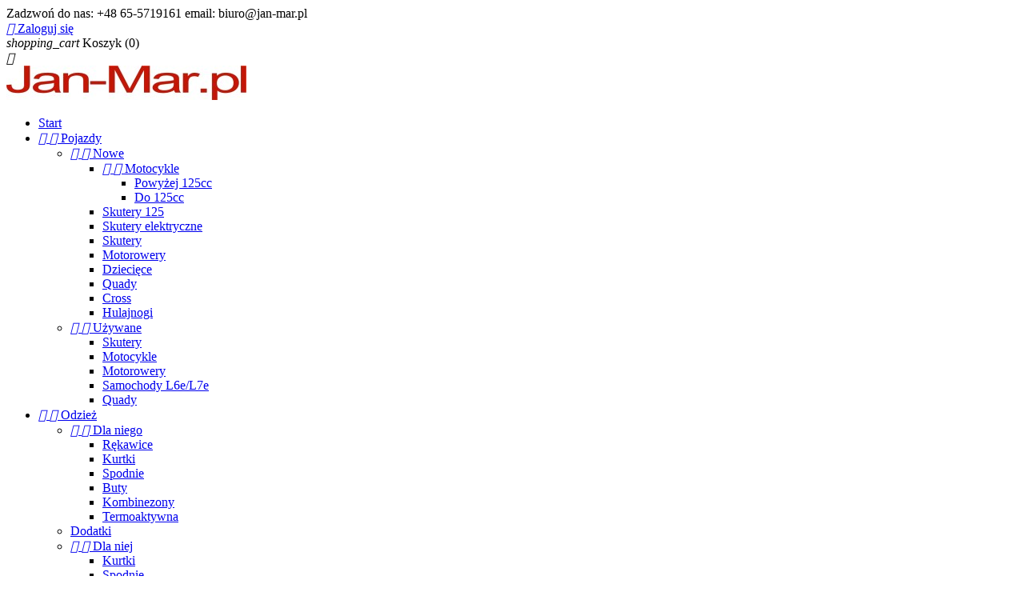

--- FILE ---
content_type: text/html; charset=utf-8
request_url: https://www.jan-mar.pl/uszczelki/1960-uszczelki-kpl-sfera-vespa-6300711-1000003797.html
body_size: 17383
content:
<!doctype html>
<html lang="pl">

  <head>
    
      
  <meta charset="utf-8">


  <meta http-equiv="x-ua-compatible" content="ie=edge">



  <link rel="canonical" href="https://www.jan-mar.pl/uszczelki/1960-uszczelki-kpl-sfera-vespa-6300711-1000003797.html">

  <title>USZCZELKI-KPL SFERA VESPA 6300711</title>
        <meta name="description" content="">
    
  <meta name="keywords" content="">
    


  <meta name="viewport" content="width=device-width, initial-scale=1">



  <link rel="icon" type="image/vnd.microsoft.icon" href="/img/favicon.ico?1567008022">
  <link rel="shortcut icon" type="image/x-icon" href="/img/favicon.ico?1567008022">



    <link rel="stylesheet" href="https://www.jan-mar.pl/themes/classic/assets/css/theme.css" type="text/css" media="all">
  <link rel="stylesheet" href="https://www.jan-mar.pl/modules/verticalblockcategories/blockcategories.css" type="text/css" media="all">
  <link rel="stylesheet" href="https://www.jan-mar.pl/modules/prestasearch/views/css/prestasearch.css" type="text/css" media="all">
  <link rel="stylesheet" href="https://www.jan-mar.pl/modules/payu/css/payu.css" type="text/css" media="all">
  <link rel="stylesheet" href="https://www.jan-mar.pl/js/jquery/ui/themes/base/minified/jquery-ui.min.css" type="text/css" media="all">
  <link rel="stylesheet" href="https://www.jan-mar.pl/js/jquery/ui/themes/base/minified/jquery.ui.theme.min.css" type="text/css" media="all">
  <link rel="stylesheet" href="https://www.jan-mar.pl/js/jquery/plugins/growl/jquery.growl.css" type="text/css" media="all">
  <link rel="stylesheet" href="https://www.jan-mar.pl/modules/ps_imageslider/css/homeslider.css" type="text/css" media="all">
  <link rel="stylesheet" href="https://www.jan-mar.pl/themes/classic/assets/css/custom.css" type="text/css" media="all">




  

  <script type="text/javascript">
        var baseDir = "\/modules\/";
        var prestashop = {"cart":{"products":[],"totals":{"total":{"type":"total","label":"Razem","amount":0,"value":"0,00\u00a0z\u0142"},"total_including_tax":{"type":"total","label":"Suma (brutto)","amount":0,"value":"0,00\u00a0z\u0142"},"total_excluding_tax":{"type":"total","label":"Suma (netto)","amount":0,"value":"0,00\u00a0z\u0142"}},"subtotals":{"products":{"type":"products","label":"Produkty","amount":0,"value":"0,00\u00a0z\u0142"},"discounts":null,"shipping":{"type":"shipping","label":"Wysy\u0142ka","amount":0,"value":"Za darmo!"},"tax":null},"products_count":0,"summary_string":"0 produkty","labels":{"tax_short":"(brutto)","tax_long":"(brutto)"},"id_address_delivery":0,"id_address_invoice":0,"is_virtual":false,"vouchers":{"allowed":0,"added":[]},"discounts":[],"minimalPurchase":10,"minimalPurchaseRequired":"Minimalny zakup na kwot\u0119 10,00\u00a0z\u0142 (netto) jest wymagany aby zatwierdzi\u0107 Twoje zam\u00f3wienie, obecna warto\u015b\u0107 koszyka to 0,00\u00a0z\u0142 (netto)."},"currency":{"name":"z\u0142oty polski","iso_code":"PLN","iso_code_num":"985","sign":"z\u0142"},"customer":{"lastname":null,"firstname":null,"email":null,"last_passwd_gen":null,"birthday":null,"newsletter":null,"newsletter_date_add":null,"ip_registration_newsletter":null,"optin":null,"website":null,"company":null,"siret":null,"ape":null,"outstanding_allow_amount":0,"max_payment_days":0,"note":null,"is_guest":0,"id_shop":null,"id_shop_group":null,"id_default_group":3,"date_add":null,"date_upd":null,"reset_password_token":null,"reset_password_validity":null,"id":null,"is_logged":false,"gender":{"type":null,"name":null,"id":null},"risk":{"name":null,"color":null,"percent":null,"id":null},"addresses":[]},"language":{"name":"Polski (Polish)","iso_code":"pl","locale":"pl-PL","language_code":"pl","is_rtl":"0","date_format_lite":"Y-m-d","date_format_full":"Y-m-d H:i:s","id":1},"page":{"title":"","canonical":null,"meta":{"title":"USZCZELKI-KPL SFERA VESPA 6300711","description":"","keywords":"","robots":"index"},"page_name":"product","body_classes":{"lang-pl":true,"lang-rtl":false,"country-PL":true,"currency-PLN":true,"layout-full-width":true,"page-product":true,"tax-display-disabled":true,"product-id-1960":true,"product-USZCZELKI-KPL SFERA VESPA 6300711":true,"product-id-category-412":true,"product-id-manufacturer-35":true,"product-id-supplier-0":true,"product-available-for-order":true},"admin_notifications":[]},"shop":{"name":"Firma Handlowo-Us\u0142ugowa Jan-Mar January Nowacki","email":"biuro@jan-mar.pl","registration_number":"NIP PL 696-103-56-98\r\nkonto: PKO BP: 39 10203121 0000 6602 0019 2351 ","long":false,"lat":false,"logo":"\/img\/jan-mar-logo-1567008022.jpg","stores_icon":"\/img\/logo_stores.png","favicon":"\/img\/favicon.ico","favicon_update_time":"1567008022","address":{"formatted":"Firma Handlowo-Us\u0142ugowa Jan-Mar January Nowacki<br>Warszawska 61<br>63-820 Piaski<br>Polska","address1":"Warszawska 61","address2":"","postcode":"63-820","city":"Piaski","state":null,"country":"Polska"},"phone":"+48 65-5719161 email: biuro@jan-mar.pl","fax":""},"urls":{"base_url":"https:\/\/www.jan-mar.pl\/","current_url":"https:\/\/www.jan-mar.pl\/uszczelki\/1960-uszczelki-kpl-sfera-vespa-6300711-1000003797.html","shop_domain_url":"https:\/\/www.jan-mar.pl","img_ps_url":"https:\/\/www.jan-mar.pl\/img\/","img_cat_url":"https:\/\/www.jan-mar.pl\/img\/c\/","img_lang_url":"https:\/\/www.jan-mar.pl\/img\/l\/","img_prod_url":"https:\/\/www.jan-mar.pl\/img\/p\/","img_manu_url":"https:\/\/www.jan-mar.pl\/img\/m\/","img_sup_url":"https:\/\/www.jan-mar.pl\/img\/su\/","img_ship_url":"https:\/\/www.jan-mar.pl\/img\/s\/","img_store_url":"https:\/\/www.jan-mar.pl\/img\/st\/","img_col_url":"https:\/\/www.jan-mar.pl\/img\/co\/","img_url":"https:\/\/www.jan-mar.pl\/themes\/classic\/assets\/img\/","css_url":"https:\/\/www.jan-mar.pl\/themes\/classic\/assets\/css\/","js_url":"https:\/\/www.jan-mar.pl\/themes\/classic\/assets\/js\/","pic_url":"https:\/\/www.jan-mar.pl\/upload\/","pages":{"address":"https:\/\/www.jan-mar.pl\/adres","addresses":"https:\/\/www.jan-mar.pl\/adresy","authentication":"https:\/\/www.jan-mar.pl\/logowanie","cart":"https:\/\/www.jan-mar.pl\/koszyk","category":"https:\/\/www.jan-mar.pl\/index.php?controller=category","cms":"https:\/\/www.jan-mar.pl\/index.php?controller=cms","contact":"https:\/\/www.jan-mar.pl\/kontakt","discount":"https:\/\/www.jan-mar.pl\/rabaty","guest_tracking":"https:\/\/www.jan-mar.pl\/sledzenie-zamowienia-gosc","history":"https:\/\/www.jan-mar.pl\/historia-zamowien","identity":"https:\/\/www.jan-mar.pl\/dane-osobiste","index":"https:\/\/www.jan-mar.pl\/","my_account":"https:\/\/www.jan-mar.pl\/moje-konto","order_confirmation":"https:\/\/www.jan-mar.pl\/potwierdzenie-zamowienia","order_detail":"https:\/\/www.jan-mar.pl\/index.php?controller=order-detail","order_follow":"https:\/\/www.jan-mar.pl\/sledzenie-zamowienia","order":"https:\/\/www.jan-mar.pl\/zamowienie","order_return":"https:\/\/www.jan-mar.pl\/index.php?controller=order-return","order_slip":"https:\/\/www.jan-mar.pl\/pokwitowania","pagenotfound":"https:\/\/www.jan-mar.pl\/nie-znaleziono-strony","password":"https:\/\/www.jan-mar.pl\/odzyskiwanie-hasla","pdf_invoice":"https:\/\/www.jan-mar.pl\/index.php?controller=pdf-invoice","pdf_order_return":"https:\/\/www.jan-mar.pl\/index.php?controller=pdf-order-return","pdf_order_slip":"https:\/\/www.jan-mar.pl\/index.php?controller=pdf-order-slip","prices_drop":"https:\/\/www.jan-mar.pl\/promocje","product":"https:\/\/www.jan-mar.pl\/index.php?controller=product","search":"https:\/\/www.jan-mar.pl\/szukaj","sitemap":"https:\/\/www.jan-mar.pl\/mapa-strony","stores":"https:\/\/www.jan-mar.pl\/sklepy","supplier":"https:\/\/www.jan-mar.pl\/dostawcy","register":"https:\/\/www.jan-mar.pl\/logowanie?create_account=1","order_login":"https:\/\/www.jan-mar.pl\/zamowienie?login=1"},"theme_assets":"\/themes\/classic\/assets\/","actions":{"logout":"https:\/\/www.jan-mar.pl\/?mylogout="}},"configuration":{"display_taxes_label":false,"low_quantity_threshold":2,"is_b2b":false,"is_catalog":false,"show_prices":true,"opt_in":{"partner":true},"quantity_discount":{"type":"discount","label":"Rabat"},"voucher_enabled":0,"return_enabled":0,"number_of_days_for_return":14},"field_required":[],"breadcrumb":{"links":[{"title":"Strona g\u0142\u00f3wna","url":"https:\/\/www.jan-mar.pl\/"},{"title":"Cz\u0119\u015bci","url":"https:\/\/www.jan-mar.pl\/367-czesci"},{"title":"silnik","url":"https:\/\/www.jan-mar.pl\/373-silnik"},{"title":"Uszczelki","url":"https:\/\/www.jan-mar.pl\/412-uszczelki"},{"title":"USZCZELKI-KPL SFERA VESPA 6300711","url":"https:\/\/www.jan-mar.pl\/uszczelki\/1960-uszczelki-kpl-sfera-vespa-6300711-1000003797.html"}],"count":5},"link":{"protocol_link":"https:\/\/","protocol_content":"https:\/\/"},"time":1763515582,"static_token":"41a392aac0c6fca01fb252259375417a","token":"7f01ba339f8458f1f499f66eb6a8f226"};
        var prestashopFacebookAjaxController = "https:\/\/www.jan-mar.pl\/module\/ps_facebook\/Ajax";
      </script>



  

<script type="text/javascript">
	(window.gaDevIds=window.gaDevIds||[]).push('d6YPbH');
	(function(i,s,o,g,r,a,m){i['GoogleAnalyticsObject']=r;i[r]=i[r]||function(){
	(i[r].q=i[r].q||[]).push(arguments)},i[r].l=1*new Date();a=s.createElement(o),
	m=s.getElementsByTagName(o)[0];a.async=1;a.src=g;m.parentNode.insertBefore(a,m)
	})(window,document,'script','https://www.google-analytics.com/analytics.js','ga');

            ga('create', 'UA-137171834-1', 'auto');
                
    ga('require', 'ec');
</script>







<!-- Google Tag Manager -->
<script>(function(w,d,s,l,i){w[l]=w[l]||[];w[l].push({'gtm.start':
new Date().getTime(),event:'gtm.js'});var f=d.getElementsByTagName(s)[0],
j=d.createElement(s),dl=l!='dataLayer'?'&l='+l:'';j.async=true;j.src=
'https://www.googletagmanager.com/gtm.js?id='+i+dl;f.parentNode.insertBefore(j,f);
})(window,document,'script','dataLayer','GTM-MTXVDX6');</script>
<!-- End Google Tag Manager -->
    
  <meta property="og:type" content="product">
  <meta property="og:url" content="https://www.jan-mar.pl/uszczelki/1960-uszczelki-kpl-sfera-vespa-6300711-1000003797.html">
  <meta property="og:title" content="USZCZELKI-KPL SFERA VESPA 6300711">
  <meta property="og:site_name" content="Firma Handlowo-Usługowa Jan-Mar January Nowacki">
  <meta property="og:description" content="">
  <meta property="og:image" content="">
  <meta property="product:pretax_price:amount" content="16.260163">
  <meta property="product:pretax_price:currency" content="PLN">
  <meta property="product:price:amount" content="20">
  <meta property="product:price:currency" content="PLN">
    <meta property="product:weight:value" content="1.000000">
  <meta property="product:weight:units" content="kg">
  
  </head>

  <body id="product" class="lang-pl country-pl currency-pln layout-full-width page-product tax-display-disabled product-id-1960 product-uszczelki-kpl-sfera-vespa-6300711 product-id-category-412 product-id-manufacturer-35 product-id-supplier-0 product-available-for-order">

    
      <div class="col-md-12 links">
  <div class="row">
    </div>
</div>

    

    <main>
      
              

      <header id="header">
        
          
  <div class="header-banner">
    
  </div>



  <nav class="header-nav">
    <div class="container">
        <div class="row">
          <div class="hidden-sm-down">
            <div class="col-md-6 col-xs-12">
              <div id="_desktop_contact_link">
  <div id="contact-link">
          
      Zadzwoń do nas: <span>+48 65-5719161 email: biuro@jan-mar.pl</span>
      </div>
</div>

            </div>
            <div class="col-md-6 right-nav">
                <div id="_desktop_user_info">
  <div class="user-info">
          <a
        href="https://www.jan-mar.pl/moje-konto"
        title="Zaloguj się do swojego konta klienta"
        rel="nofollow"
      >
        <i class="material-icons">&#xE7FF;</i>
        <span class="hidden-sm-down">Zaloguj się</span>
      </a>
      </div>
</div>
<div id="_desktop_cart">
  <div class="blockcart cart-preview inactive" data-refresh-url="//www.jan-mar.pl/module/ps_shoppingcart/ajax">
    <div class="header">
              <i class="material-icons shopping-cart">shopping_cart</i>
        <span class="hidden-sm-down">Koszyk</span>
        <span class="cart-products-count">(0)</span>
          </div>
  </div>
</div>

            </div>
          </div>
          <div class="hidden-md-up text-sm-center mobile">
            <div class="float-xs-left" id="menu-icon">
              <i class="material-icons d-inline">&#xE5D2;</i>
            </div>
            <div class="float-xs-right" id="_mobile_cart"></div>
            <div class="float-xs-right" id="_mobile_user_info"></div>
            <div class="top-logo" id="_mobile_logo"></div>
            <div class="clearfix"></div>
          </div>
        </div>
    </div>
  </nav>



  <div class="header-top">
    <div class="container">
       <div class="row">
        <div class="col-md-3 hidden-sm-down" id="_desktop_logo">
          <a href="https://www.jan-mar.pl/">
            <img class="logo img-responsive" src="/img/jan-mar-logo-1567008022.jpg" alt="Firma Handlowo-Usługowa Jan-Mar January Nowacki">
          </a>
        </div>
        <div class="col-md-9 col-sm-12 position-static">
          <div class="row">
            

<div class="menu col-lg-8 col-md-7 js-top-menu position-static hidden-sm-down" id="_desktop_top_menu">
              <ul class="top-menu" id="top-menu" data-depth="0">
                    <li class="link" id="lnk-start">
                          <a
                class="dropdown-item"
                href="http://jan-mar.pl" data-depth="0"
                              >
                                Start
              </a>
                          </li>
                    <li class="category" id="category-534">
                          <a
                class="dropdown-item"
                href="https://www.jan-mar.pl/534-pojazdy" data-depth="0"
                              >
                                  
                                    <span class="float-xs-right hidden-md-up">
                    <span data-target="#top_sub_menu_45208" data-toggle="collapse" class="navbar-toggler collapse-icons">
                      <i class="material-icons add">&#xE313;</i>
                      <i class="material-icons remove">&#xE316;</i>
                    </span>
                  </span>
                                Pojazdy
              </a>
                            <div  class="popover sub-menu js-sub-menu collapse" id="top_sub_menu_45208">
                          <ul class="top-menu"  data-depth="1">
                    <li class="category" id="category-535">
                          <a
                class="dropdown-item dropdown-submenu"
                href="https://www.jan-mar.pl/535-nowe" data-depth="1"
                              >
                                  
                                    <span class="float-xs-right hidden-md-up">
                    <span data-target="#top_sub_menu_39035" data-toggle="collapse" class="navbar-toggler collapse-icons">
                      <i class="material-icons add">&#xE313;</i>
                      <i class="material-icons remove">&#xE316;</i>
                    </span>
                  </span>
                                Nowe
              </a>
                            <div  class="collapse" id="top_sub_menu_39035">
                          <ul class="top-menu"  data-depth="2">
                    <li class="category" id="category-536">
                          <a
                class="dropdown-item"
                href="https://www.jan-mar.pl/536-motocykle" data-depth="2"
                              >
                                  
                                    <span class="float-xs-right hidden-md-up">
                    <span data-target="#top_sub_menu_42090" data-toggle="collapse" class="navbar-toggler collapse-icons">
                      <i class="material-icons add">&#xE313;</i>
                      <i class="material-icons remove">&#xE316;</i>
                    </span>
                  </span>
                                Motocykle
              </a>
                            <div  class="collapse" id="top_sub_menu_42090">
                          <ul class="top-menu"  data-depth="3">
                    <li class="category" id="category-557">
                          <a
                class="dropdown-item"
                href="https://www.jan-mar.pl/557-powyzej-125cc" data-depth="3"
                              >
                                Powyżej 125cc
              </a>
                          </li>
                    <li class="category" id="category-559">
                          <a
                class="dropdown-item"
                href="https://www.jan-mar.pl/559-do-125cc" data-depth="3"
                              >
                                Do 125cc
              </a>
                          </li>
              </ul>
    
              </div>
                          </li>
                    <li class="category" id="category-570">
                          <a
                class="dropdown-item"
                href="https://www.jan-mar.pl/570-skutery-125" data-depth="2"
                              >
                                Skutery 125
              </a>
                          </li>
                    <li class="category" id="category-566">
                          <a
                class="dropdown-item"
                href="https://www.jan-mar.pl/566-skutery-elektryczne" data-depth="2"
                              >
                                Skutery elektryczne
              </a>
                          </li>
                    <li class="category" id="category-540">
                          <a
                class="dropdown-item"
                href="https://www.jan-mar.pl/540-skutery" data-depth="2"
                              >
                                Skutery
              </a>
                          </li>
                    <li class="category" id="category-551">
                          <a
                class="dropdown-item"
                href="https://www.jan-mar.pl/551-motorowery" data-depth="2"
                              >
                                Motorowery
              </a>
                          </li>
                    <li class="category" id="category-552">
                          <a
                class="dropdown-item"
                href="https://www.jan-mar.pl/552-dzieciece" data-depth="2"
                              >
                                Dziecięce
              </a>
                          </li>
                    <li class="category" id="category-553">
                          <a
                class="dropdown-item"
                href="https://www.jan-mar.pl/553-quady" data-depth="2"
                              >
                                Quady
              </a>
                          </li>
                    <li class="category" id="category-564">
                          <a
                class="dropdown-item"
                href="https://www.jan-mar.pl/564-cross" data-depth="2"
                              >
                                Cross
              </a>
                          </li>
                    <li class="category" id="category-565">
                          <a
                class="dropdown-item"
                href="https://www.jan-mar.pl/565-hulajnogi" data-depth="2"
                              >
                                Hulajnogi
              </a>
                          </li>
              </ul>
    
              </div>
                          </li>
                    <li class="category" id="category-538">
                          <a
                class="dropdown-item dropdown-submenu"
                href="https://www.jan-mar.pl/538-uzywane" data-depth="1"
                              >
                                  
                                    <span class="float-xs-right hidden-md-up">
                    <span data-target="#top_sub_menu_15171" data-toggle="collapse" class="navbar-toggler collapse-icons">
                      <i class="material-icons add">&#xE313;</i>
                      <i class="material-icons remove">&#xE316;</i>
                    </span>
                  </span>
                                Używane
              </a>
                            <div  class="collapse" id="top_sub_menu_15171">
                          <ul class="top-menu"  data-depth="2">
                    <li class="category" id="category-539">
                          <a
                class="dropdown-item"
                href="https://www.jan-mar.pl/539-skutery" data-depth="2"
                              >
                                Skutery
              </a>
                          </li>
                    <li class="category" id="category-546">
                          <a
                class="dropdown-item"
                href="https://www.jan-mar.pl/546-motocykle" data-depth="2"
                              >
                                Motocykle
              </a>
                          </li>
                    <li class="category" id="category-550">
                          <a
                class="dropdown-item"
                href="https://www.jan-mar.pl/550-motorowery" data-depth="2"
                              >
                                Motorowery
              </a>
                          </li>
                    <li class="category" id="category-554">
                          <a
                class="dropdown-item"
                href="https://www.jan-mar.pl/554-samochody-l6e-l7e" data-depth="2"
                              >
                                Samochody L6e/L7e
              </a>
                          </li>
                    <li class="category" id="category-558">
                          <a
                class="dropdown-item"
                href="https://www.jan-mar.pl/558-quady" data-depth="2"
                              >
                                Quady
              </a>
                          </li>
              </ul>
    
              </div>
                          </li>
              </ul>
    
              </div>
                          </li>
                    <li class="category" id="category-480">
                          <a
                class="dropdown-item"
                href="https://www.jan-mar.pl/480-odziez" data-depth="0"
                              >
                                  
                                    <span class="float-xs-right hidden-md-up">
                    <span data-target="#top_sub_menu_82498" data-toggle="collapse" class="navbar-toggler collapse-icons">
                      <i class="material-icons add">&#xE313;</i>
                      <i class="material-icons remove">&#xE316;</i>
                    </span>
                  </span>
                                Odzież
              </a>
                            <div  class="popover sub-menu js-sub-menu collapse" id="top_sub_menu_82498">
                          <ul class="top-menu"  data-depth="1">
                    <li class="category" id="category-481">
                          <a
                class="dropdown-item dropdown-submenu"
                href="https://www.jan-mar.pl/481-dla-niego" data-depth="1"
                              >
                                  
                                    <span class="float-xs-right hidden-md-up">
                    <span data-target="#top_sub_menu_30972" data-toggle="collapse" class="navbar-toggler collapse-icons">
                      <i class="material-icons add">&#xE313;</i>
                      <i class="material-icons remove">&#xE316;</i>
                    </span>
                  </span>
                                Dla niego
              </a>
                            <div  class="collapse" id="top_sub_menu_30972">
                          <ul class="top-menu"  data-depth="2">
                    <li class="category" id="category-482">
                          <a
                class="dropdown-item"
                href="https://www.jan-mar.pl/482-rekawice" data-depth="2"
                              >
                                Rękawice
              </a>
                          </li>
                    <li class="category" id="category-506">
                          <a
                class="dropdown-item"
                href="https://www.jan-mar.pl/506-kurtki" data-depth="2"
                              >
                                Kurtki
              </a>
                          </li>
                    <li class="category" id="category-509">
                          <a
                class="dropdown-item"
                href="https://www.jan-mar.pl/509-spodnie" data-depth="2"
                              >
                                Spodnie
              </a>
                          </li>
                    <li class="category" id="category-517">
                          <a
                class="dropdown-item"
                href="https://www.jan-mar.pl/517-buty" data-depth="2"
                              >
                                Buty
              </a>
                          </li>
                    <li class="category" id="category-520">
                          <a
                class="dropdown-item"
                href="https://www.jan-mar.pl/520-kombinezony" data-depth="2"
                              >
                                Kombinezony
              </a>
                          </li>
                    <li class="category" id="category-525">
                          <a
                class="dropdown-item"
                href="https://www.jan-mar.pl/525-termoaktywna" data-depth="2"
                              >
                                Termoaktywna
              </a>
                          </li>
              </ul>
    
              </div>
                          </li>
                    <li class="category" id="category-488">
                          <a
                class="dropdown-item dropdown-submenu"
                href="https://www.jan-mar.pl/488-dodatki" data-depth="1"
                              >
                                Dodatki
              </a>
                          </li>
                    <li class="category" id="category-514">
                          <a
                class="dropdown-item dropdown-submenu"
                href="https://www.jan-mar.pl/514-dla-niej" data-depth="1"
                              >
                                  
                                    <span class="float-xs-right hidden-md-up">
                    <span data-target="#top_sub_menu_52667" data-toggle="collapse" class="navbar-toggler collapse-icons">
                      <i class="material-icons add">&#xE313;</i>
                      <i class="material-icons remove">&#xE316;</i>
                    </span>
                  </span>
                                Dla niej
              </a>
                            <div  class="collapse" id="top_sub_menu_52667">
                          <ul class="top-menu"  data-depth="2">
                    <li class="category" id="category-515">
                          <a
                class="dropdown-item"
                href="https://www.jan-mar.pl/515-kurtki" data-depth="2"
                              >
                                Kurtki
              </a>
                          </li>
                    <li class="category" id="category-521">
                          <a
                class="dropdown-item"
                href="https://www.jan-mar.pl/521-spodnie" data-depth="2"
                              >
                                Spodnie
              </a>
                          </li>
                    <li class="category" id="category-530">
                          <a
                class="dropdown-item"
                href="https://www.jan-mar.pl/530-rekawice" data-depth="2"
                              >
                                Rękawice
              </a>
                          </li>
                    <li class="category" id="category-537">
                          <a
                class="dropdown-item"
                href="https://www.jan-mar.pl/537-buty" data-depth="2"
                              >
                                Buty
              </a>
                          </li>
                    <li class="category" id="category-541">
                          <a
                class="dropdown-item"
                href="https://www.jan-mar.pl/541-termoaktywna" data-depth="2"
                              >
                                Termoaktywna
              </a>
                          </li>
                    <li class="category" id="category-568">
                          <a
                class="dropdown-item"
                href="https://www.jan-mar.pl/568-kombinezony" data-depth="2"
                              >
                                Kombinezony
              </a>
                          </li>
              </ul>
    
              </div>
                          </li>
                    <li class="category" id="category-522">
                          <a
                class="dropdown-item dropdown-submenu"
                href="https://www.jan-mar.pl/522-cross" data-depth="1"
                              >
                                Cross
              </a>
                          </li>
                    <li class="category" id="category-532">
                          <a
                class="dropdown-item dropdown-submenu"
                href="https://www.jan-mar.pl/532-t-shirt" data-depth="1"
                              >
                                T-Shirt
              </a>
                          </li>
              </ul>
    
              </div>
                          </li>
                    <li class="category" id="category-435">
                          <a
                class="dropdown-item"
                href="https://www.jan-mar.pl/435-kaski" data-depth="0"
                              >
                                  
                                    <span class="float-xs-right hidden-md-up">
                    <span data-target="#top_sub_menu_52793" data-toggle="collapse" class="navbar-toggler collapse-icons">
                      <i class="material-icons add">&#xE313;</i>
                      <i class="material-icons remove">&#xE316;</i>
                    </span>
                  </span>
                                Kaski
              </a>
                            <div  class="popover sub-menu js-sub-menu collapse" id="top_sub_menu_52793">
                          <ul class="top-menu"  data-depth="1">
                    <li class="category" id="category-436">
                          <a
                class="dropdown-item dropdown-submenu"
                href="https://www.jan-mar.pl/436-otwarte" data-depth="1"
                              >
                                Otwarte
              </a>
                          </li>
                    <li class="category" id="category-495">
                          <a
                class="dropdown-item dropdown-submenu"
                href="https://www.jan-mar.pl/495-enduro-cross" data-depth="1"
                              >
                                  
                                    <span class="float-xs-right hidden-md-up">
                    <span data-target="#top_sub_menu_59134" data-toggle="collapse" class="navbar-toggler collapse-icons">
                      <i class="material-icons add">&#xE313;</i>
                      <i class="material-icons remove">&#xE316;</i>
                    </span>
                  </span>
                                Enduro Cross
              </a>
                            <div  class="collapse" id="top_sub_menu_59134">
                          <ul class="top-menu"  data-depth="2">
                    <li class="category" id="category-571">
                          <a
                class="dropdown-item"
                href="https://www.jan-mar.pl/571-gogle" data-depth="2"
                              >
                                GOGLE
              </a>
                          </li>
              </ul>
    
              </div>
                          </li>
                    <li class="category" id="category-505">
                          <a
                class="dropdown-item dropdown-submenu"
                href="https://www.jan-mar.pl/505-integralne" data-depth="1"
                              >
                                Integralne
              </a>
                          </li>
                    <li class="category" id="category-516">
                          <a
                class="dropdown-item dropdown-submenu"
                href="https://www.jan-mar.pl/516-dzieciece" data-depth="1"
                              >
                                Dziecięce
              </a>
                          </li>
                    <li class="category" id="category-533">
                          <a
                class="dropdown-item dropdown-submenu"
                href="https://www.jan-mar.pl/533-szczekowe" data-depth="1"
                              >
                                Szczękowe
              </a>
                          </li>
                    <li class="category" id="category-572">
                          <a
                class="dropdown-item dropdown-submenu"
                href="https://www.jan-mar.pl/572-gogle" data-depth="1"
                              >
                                GOGLE
              </a>
                          </li>
              </ul>
    
              </div>
                          </li>
                    <li class="category" id="category-572">
                          <a
                class="dropdown-item"
                href="https://www.jan-mar.pl/572-gogle" data-depth="0"
                              >
                                GOGLE
              </a>
                          </li>
                    <li class="category" id="category-478">
                          <a
                class="dropdown-item"
                href="https://www.jan-mar.pl/478-eksploatacja" data-depth="0"
                              >
                                  
                                    <span class="float-xs-right hidden-md-up">
                    <span data-target="#top_sub_menu_73587" data-toggle="collapse" class="navbar-toggler collapse-icons">
                      <i class="material-icons add">&#xE313;</i>
                      <i class="material-icons remove">&#xE316;</i>
                    </span>
                  </span>
                                Eksploatacja
              </a>
                            <div  class="popover sub-menu js-sub-menu collapse" id="top_sub_menu_73587">
                          <ul class="top-menu"  data-depth="1">
                    <li class="category" id="category-479">
                          <a
                class="dropdown-item dropdown-submenu"
                href="https://www.jan-mar.pl/479-plyny" data-depth="1"
                              >
                                Płyny
              </a>
                          </li>
                    <li class="category" id="category-489">
                          <a
                class="dropdown-item dropdown-submenu"
                href="https://www.jan-mar.pl/489-oleje-silnikowe" data-depth="1"
                              >
                                Oleje silnikowe
              </a>
                          </li>
                    <li class="category" id="category-491">
                          <a
                class="dropdown-item dropdown-submenu"
                href="https://www.jan-mar.pl/491-oleje-przekladniowe" data-depth="1"
                              >
                                Oleje przekładniowe
              </a>
                          </li>
                    <li class="category" id="category-500">
                          <a
                class="dropdown-item dropdown-submenu"
                href="https://www.jan-mar.pl/500-smary" data-depth="1"
                              >
                                Smary
              </a>
                          </li>
                    <li class="category" id="category-512">
                          <a
                class="dropdown-item dropdown-submenu"
                href="https://www.jan-mar.pl/512-srodki-pielegnacyjne" data-depth="1"
                              >
                                Środki pielęgnacyjne
              </a>
                          </li>
                    <li class="category" id="category-527">
                          <a
                class="dropdown-item dropdown-submenu"
                href="https://www.jan-mar.pl/527-oleje-do-przednich-zawieszen" data-depth="1"
                              >
                                Oleje do przednich zawieszeń
              </a>
                          </li>
              </ul>
    
              </div>
                          </li>
                    <li class="category" id="category-367">
                          <a
                class="dropdown-item"
                href="https://www.jan-mar.pl/367-czesci" data-depth="0"
                              >
                                  
                                    <span class="float-xs-right hidden-md-up">
                    <span data-target="#top_sub_menu_56697" data-toggle="collapse" class="navbar-toggler collapse-icons">
                      <i class="material-icons add">&#xE313;</i>
                      <i class="material-icons remove">&#xE316;</i>
                    </span>
                  </span>
                                Części
              </a>
                            <div  class="popover sub-menu js-sub-menu collapse" id="top_sub_menu_56697">
                          <ul class="top-menu"  data-depth="1">
                    <li class="category" id="category-368">
                          <a
                class="dropdown-item dropdown-submenu"
                href="https://www.jan-mar.pl/368-uklad-paliwowy" data-depth="1"
                              >
                                  
                                    <span class="float-xs-right hidden-md-up">
                    <span data-target="#top_sub_menu_30347" data-toggle="collapse" class="navbar-toggler collapse-icons">
                      <i class="material-icons add">&#xE313;</i>
                      <i class="material-icons remove">&#xE316;</i>
                    </span>
                  </span>
                                Układ paliwowy
              </a>
                            <div  class="collapse" id="top_sub_menu_30347">
                          <ul class="top-menu"  data-depth="2">
                    <li class="category" id="category-369">
                          <a
                class="dropdown-item"
                href="https://www.jan-mar.pl/369-filtry-paliwa" data-depth="2"
                              >
                                Filtry paliwa
              </a>
                          </li>
                    <li class="category" id="category-406">
                          <a
                class="dropdown-item"
                href="https://www.jan-mar.pl/406-gazniki" data-depth="2"
                              >
                                Gaźniki
              </a>
                          </li>
                    <li class="category" id="category-407">
                          <a
                class="dropdown-item"
                href="https://www.jan-mar.pl/407-plywaki" data-depth="2"
                              >
                                Pływaki
              </a>
                          </li>
                    <li class="category" id="category-408">
                          <a
                class="dropdown-item"
                href="https://www.jan-mar.pl/408-kraniki-paliwa" data-depth="2"
                              >
                                Kraniki paliwa
              </a>
                          </li>
                    <li class="category" id="category-409">
                          <a
                class="dropdown-item"
                href="https://www.jan-mar.pl/409-zestawy-naprawcze-gaznika" data-depth="2"
                              >
                                Zestawy naprawcze gaźnika
              </a>
                          </li>
                    <li class="category" id="category-410">
                          <a
                class="dropdown-item"
                href="https://www.jan-mar.pl/410-zaworki-iglicowe" data-depth="2"
                              >
                                Zaworki iglicowe
              </a>
                          </li>
                    <li class="category" id="category-411">
                          <a
                class="dropdown-item"
                href="https://www.jan-mar.pl/411-uszczelki-gaznikowe" data-depth="2"
                              >
                                Uszczelki gaźnikowe
              </a>
                          </li>
                    <li class="category" id="category-461">
                          <a
                class="dropdown-item"
                href="https://www.jan-mar.pl/461-dysze-gaznikowe" data-depth="2"
                              >
                                Dysze gaźnikowe
              </a>
                          </li>
                    <li class="category" id="category-474">
                          <a
                class="dropdown-item"
                href="https://www.jan-mar.pl/474-kroccie-gaznikowe" data-depth="2"
                              >
                                Króćcie gaźnikowe
              </a>
                          </li>
                    <li class="category" id="category-513">
                          <a
                class="dropdown-item"
                href="https://www.jan-mar.pl/513-pompy-oleju" data-depth="2"
                              >
                                Pompy oleju
              </a>
                          </li>
                    <li class="category" id="category-547">
                          <a
                class="dropdown-item"
                href="https://www.jan-mar.pl/547-czujnik-poziomu-paliwa" data-depth="2"
                              >
                                Czujnik poziomu paliwa
              </a>
                          </li>
                    <li class="category" id="category-574">
                          <a
                class="dropdown-item"
                href="https://www.jan-mar.pl/574-korki-wlewu-paliwa" data-depth="2"
                              >
                                Korki wlewu paliwa
              </a>
                          </li>
                    <li class="category" id="category-577">
                          <a
                class="dropdown-item"
                href="https://www.jan-mar.pl/577-pompa-paliwa" data-depth="2"
                              >
                                Pompa paliwa
              </a>
                          </li>
                    <li class="category" id="category-584">
                          <a
                class="dropdown-item"
                href="https://www.jan-mar.pl/584-zawor-plytkowy-membrana" data-depth="2"
                              >
                                zawór płytkowy, membrana
              </a>
                          </li>
              </ul>
    
              </div>
                          </li>
                    <li class="category" id="category-370">
                          <a
                class="dropdown-item dropdown-submenu"
                href="https://www.jan-mar.pl/370-ogumienie" data-depth="1"
                              >
                                  
                                    <span class="float-xs-right hidden-md-up">
                    <span data-target="#top_sub_menu_17757" data-toggle="collapse" class="navbar-toggler collapse-icons">
                      <i class="material-icons add">&#xE313;</i>
                      <i class="material-icons remove">&#xE316;</i>
                    </span>
                  </span>
                                Ogumienie
              </a>
                            <div  class="collapse" id="top_sub_menu_17757">
                          <ul class="top-menu"  data-depth="2">
                    <li class="category" id="category-371">
                          <a
                class="dropdown-item"
                href="https://www.jan-mar.pl/371-opony" data-depth="2"
                              >
                                Opony
              </a>
                          </li>
                    <li class="category" id="category-405">
                          <a
                class="dropdown-item"
                href="https://www.jan-mar.pl/405-detki" data-depth="2"
                              >
                                Dętki
              </a>
                          </li>
              </ul>
    
              </div>
                          </li>
                    <li class="category" id="category-372">
                          <a
                class="dropdown-item dropdown-submenu"
                href="https://www.jan-mar.pl/372-nakretki-sruby" data-depth="1"
                              >
                                nakrętki, śruby
              </a>
                          </li>
                    <li class="category" id="category-373">
                          <a
                class="dropdown-item dropdown-submenu"
                href="https://www.jan-mar.pl/373-silnik" data-depth="1"
                              >
                                  
                                    <span class="float-xs-right hidden-md-up">
                    <span data-target="#top_sub_menu_45175" data-toggle="collapse" class="navbar-toggler collapse-icons">
                      <i class="material-icons add">&#xE313;</i>
                      <i class="material-icons remove">&#xE316;</i>
                    </span>
                  </span>
                                silnik
              </a>
                            <div  class="collapse" id="top_sub_menu_45175">
                          <ul class="top-menu"  data-depth="2">
                    <li class="category" id="category-379">
                          <a
                class="dropdown-item"
                href="https://www.jan-mar.pl/379-lozysko" data-depth="2"
                              >
                                łożysko
              </a>
                          </li>
                    <li class="category" id="category-386">
                          <a
                class="dropdown-item"
                href="https://www.jan-mar.pl/386-tloki-pierscienie" data-depth="2"
                              >
                                Tłoki, pierścienie
              </a>
                          </li>
                    <li class="category" id="category-387">
                          <a
                class="dropdown-item"
                href="https://www.jan-mar.pl/387-sprzegla" data-depth="2"
                              >
                                  
                                    <span class="float-xs-right hidden-md-up">
                    <span data-target="#top_sub_menu_51704" data-toggle="collapse" class="navbar-toggler collapse-icons">
                      <i class="material-icons add">&#xE313;</i>
                      <i class="material-icons remove">&#xE316;</i>
                    </span>
                  </span>
                                Sprzęgła
              </a>
                            <div  class="collapse" id="top_sub_menu_51704">
                          <ul class="top-menu"  data-depth="3">
                    <li class="category" id="category-388">
                          <a
                class="dropdown-item"
                href="https://www.jan-mar.pl/388-kosze-sprzeglowe" data-depth="3"
                              >
                                Kosze sprzęgłowe
              </a>
                          </li>
                    <li class="category" id="category-450">
                          <a
                class="dropdown-item"
                href="https://www.jan-mar.pl/450-tarcza-sprzegla" data-depth="3"
                              >
                                Tarcza sprzęgła
              </a>
                          </li>
                    <li class="category" id="category-460">
                          <a
                class="dropdown-item"
                href="https://www.jan-mar.pl/460-elementy-sprzegla" data-depth="3"
                              >
                                Elementy sprzęgła
              </a>
                          </li>
                    <li class="category" id="category-507">
                          <a
                class="dropdown-item"
                href="https://www.jan-mar.pl/507-sprzegla-kompletne" data-depth="3"
                              >
                                Sprzęgła kompletne
              </a>
                          </li>
              </ul>
    
              </div>
                          </li>
                    <li class="category" id="category-390">
                          <a
                class="dropdown-item"
                href="https://www.jan-mar.pl/390-skrzynia-biegow" data-depth="2"
                              >
                                skrzynia biegów
              </a>
                          </li>
                    <li class="category" id="category-398">
                          <a
                class="dropdown-item"
                href="https://www.jan-mar.pl/398-sworznie" data-depth="2"
                              >
                                Sworznie
              </a>
                          </li>
                    <li class="category" id="category-412">
                          <a
                class="dropdown-item"
                href="https://www.jan-mar.pl/412-uszczelki" data-depth="2"
                              >
                                Uszczelki
              </a>
                          </li>
                    <li class="category" id="category-413">
                          <a
                class="dropdown-item"
                href="https://www.jan-mar.pl/413-korbowody" data-depth="2"
                              >
                                Korbowody
              </a>
                          </li>
                    <li class="category" id="category-414">
                          <a
                class="dropdown-item"
                href="https://www.jan-mar.pl/414-simmeringi" data-depth="2"
                              >
                                simmeringi
              </a>
                          </li>
                    <li class="category" id="category-430">
                          <a
                class="dropdown-item"
                href="https://www.jan-mar.pl/430-cylindry" data-depth="2"
                              >
                                Cylindry
              </a>
                          </li>
                    <li class="category" id="category-434">
                          <a
                class="dropdown-item"
                href="https://www.jan-mar.pl/434-pokrywy-silnika" data-depth="2"
                              >
                                Pokrywy silnika
              </a>
                          </li>
                    <li class="category" id="category-438">
                          <a
                class="dropdown-item"
                href="https://www.jan-mar.pl/438-glowice" data-depth="2"
                              >
                                Głowice
              </a>
                          </li>
                    <li class="category" id="category-471">
                          <a
                class="dropdown-item"
                href="https://www.jan-mar.pl/471-waly-korbowe" data-depth="2"
                              >
                                Wały korbowe
              </a>
                          </li>
                    <li class="category" id="category-499">
                          <a
                class="dropdown-item"
                href="https://www.jan-mar.pl/499-zawory" data-depth="2"
                              >
                                Zawory
              </a>
                          </li>
                    <li class="category" id="category-504">
                          <a
                class="dropdown-item"
                href="https://www.jan-mar.pl/504-wariatory" data-depth="2"
                              >
                                Wariatory
              </a>
                          </li>
                    <li class="category" id="category-524">
                          <a
                class="dropdown-item"
                href="https://www.jan-mar.pl/524-rozrzad" data-depth="2"
                              >
                                Rozrząd
              </a>
                          </li>
              </ul>
    
              </div>
                          </li>
                    <li class="category" id="category-374">
                          <a
                class="dropdown-item dropdown-submenu"
                href="https://www.jan-mar.pl/374-uklad-napedowy" data-depth="1"
                              >
                                  
                                    <span class="float-xs-right hidden-md-up">
                    <span data-target="#top_sub_menu_30620" data-toggle="collapse" class="navbar-toggler collapse-icons">
                      <i class="material-icons add">&#xE313;</i>
                      <i class="material-icons remove">&#xE316;</i>
                    </span>
                  </span>
                                Układ napędowy
              </a>
                            <div  class="collapse" id="top_sub_menu_30620">
                          <ul class="top-menu"  data-depth="2">
                    <li class="category" id="category-375">
                          <a
                class="dropdown-item"
                href="https://www.jan-mar.pl/375-zebatki-tylne" data-depth="2"
                              >
                                Zębatki tylne
              </a>
                          </li>
                    <li class="category" id="category-376">
                          <a
                class="dropdown-item"
                href="https://www.jan-mar.pl/376-zebatki-przednie" data-depth="2"
                              >
                                Zębatki przednie
              </a>
                          </li>
                    <li class="category" id="category-393">
                          <a
                class="dropdown-item"
                href="https://www.jan-mar.pl/393-gumy-zebatki" data-depth="2"
                              >
                                Gumy zębatki
              </a>
                          </li>
                    <li class="category" id="category-421">
                          <a
                class="dropdown-item"
                href="https://www.jan-mar.pl/421-napinacze" data-depth="2"
                              >
                                Napinacze
              </a>
                          </li>
                    <li class="category" id="category-439">
                          <a
                class="dropdown-item"
                href="https://www.jan-mar.pl/439-zapinki-lancucha" data-depth="2"
                              >
                                Zapinki łańcucha
              </a>
                          </li>
                    <li class="category" id="category-451">
                          <a
                class="dropdown-item"
                href="https://www.jan-mar.pl/451-paski-napedowe" data-depth="2"
                              >
                                Paski napędowe
              </a>
                          </li>
                    <li class="category" id="category-466">
                          <a
                class="dropdown-item"
                href="https://www.jan-mar.pl/466-lancuchy" data-depth="2"
                              >
                                  
                                    <span class="float-xs-right hidden-md-up">
                    <span data-target="#top_sub_menu_12991" data-toggle="collapse" class="navbar-toggler collapse-icons">
                      <i class="material-icons add">&#xE313;</i>
                      <i class="material-icons remove">&#xE316;</i>
                    </span>
                  </span>
                                Łańcuchy
              </a>
                            <div  class="collapse" id="top_sub_menu_12991">
                          <ul class="top-menu"  data-depth="3">
                    <li class="category" id="category-467">
                          <a
                class="dropdown-item"
                href="https://www.jan-mar.pl/467-428" data-depth="3"
                              >
                                428
              </a>
                          </li>
                    <li class="category" id="category-483">
                          <a
                class="dropdown-item"
                href="https://www.jan-mar.pl/483-415" data-depth="3"
                              >
                                415
              </a>
                          </li>
                    <li class="category" id="category-487">
                          <a
                class="dropdown-item"
                href="https://www.jan-mar.pl/487-420" data-depth="3"
                              >
                                420
              </a>
                          </li>
                    <li class="category" id="category-497">
                          <a
                class="dropdown-item"
                href="https://www.jan-mar.pl/497-530" data-depth="3"
                              >
                                530
              </a>
                          </li>
                    <li class="category" id="category-508">
                          <a
                class="dropdown-item"
                href="https://www.jan-mar.pl/508-520" data-depth="3"
                              >
                                520
              </a>
                          </li>
                    <li class="category" id="category-523">
                          <a
                class="dropdown-item"
                href="https://www.jan-mar.pl/523-525" data-depth="3"
                              >
                                525
              </a>
                          </li>
              </ul>
    
              </div>
                          </li>
                    <li class="category" id="category-569">
                          <a
                class="dropdown-item"
                href="https://www.jan-mar.pl/569-slizgi" data-depth="2"
                              >
                                Ślizgi
              </a>
                          </li>
              </ul>
    
              </div>
                          </li>
                    <li class="category" id="category-377">
                          <a
                class="dropdown-item dropdown-submenu"
                href="https://www.jan-mar.pl/377-nadwozie" data-depth="1"
                              >
                                  
                                    <span class="float-xs-right hidden-md-up">
                    <span data-target="#top_sub_menu_86574" data-toggle="collapse" class="navbar-toggler collapse-icons">
                      <i class="material-icons add">&#xE313;</i>
                      <i class="material-icons remove">&#xE316;</i>
                    </span>
                  </span>
                                Nadwozie
              </a>
                            <div  class="collapse" id="top_sub_menu_86574">
                          <ul class="top-menu"  data-depth="2">
                    <li class="category" id="category-378">
                          <a
                class="dropdown-item"
                href="https://www.jan-mar.pl/378-elementy-nadwozia" data-depth="2"
                              >
                                Elementy nadwozia
              </a>
                          </li>
                    <li class="category" id="category-380">
                          <a
                class="dropdown-item"
                href="https://www.jan-mar.pl/380-blotniki" data-depth="2"
                              >
                                Błotniki
              </a>
                          </li>
                    <li class="category" id="category-381">
                          <a
                class="dropdown-item"
                href="https://www.jan-mar.pl/381-podnozki" data-depth="2"
                              >
                                Podnóżki
              </a>
                          </li>
                    <li class="category" id="category-389">
                          <a
                class="dropdown-item"
                href="https://www.jan-mar.pl/389-napedy-licznika" data-depth="2"
                              >
                                Napędy licznika
              </a>
                          </li>
                    <li class="category" id="category-403">
                          <a
                class="dropdown-item"
                href="https://www.jan-mar.pl/403-lusterka" data-depth="2"
                              >
                                  
                                    <span class="float-xs-right hidden-md-up">
                    <span data-target="#top_sub_menu_37463" data-toggle="collapse" class="navbar-toggler collapse-icons">
                      <i class="material-icons add">&#xE313;</i>
                      <i class="material-icons remove">&#xE316;</i>
                    </span>
                  </span>
                                Lusterka
              </a>
                            <div  class="collapse" id="top_sub_menu_37463">
                          <ul class="top-menu"  data-depth="3">
                    <li class="category" id="category-404">
                          <a
                class="dropdown-item"
                href="https://www.jan-mar.pl/404-8mm" data-depth="3"
                              >
                                8mm
              </a>
                          </li>
                    <li class="category" id="category-447">
                          <a
                class="dropdown-item"
                href="https://www.jan-mar.pl/447-10mm" data-depth="3"
                              >
                                10mm
              </a>
                          </li>
              </ul>
    
              </div>
                          </li>
                    <li class="category" id="category-415">
                          <a
                class="dropdown-item"
                href="https://www.jan-mar.pl/415-liczniki-obrotomierze" data-depth="2"
                              >
                                Liczniki, obrotomierze
              </a>
                          </li>
                    <li class="category" id="category-416">
                          <a
                class="dropdown-item"
                href="https://www.jan-mar.pl/416-dzwignie-zmiany-biegow" data-depth="2"
                              >
                                Dźwignie zmiany biegów
              </a>
                          </li>
                    <li class="category" id="category-422">
                          <a
                class="dropdown-item"
                href="https://www.jan-mar.pl/422-dzwignie-hamulca" data-depth="2"
                              >
                                Dźwignie hamulca
              </a>
                          </li>
                    <li class="category" id="category-423">
                          <a
                class="dropdown-item"
                href="https://www.jan-mar.pl/423-kierownice" data-depth="2"
                              >
                                Kierownice
              </a>
                          </li>
                    <li class="category" id="category-424">
                          <a
                class="dropdown-item"
                href="https://www.jan-mar.pl/424-dzwignie-startera" data-depth="2"
                              >
                                Dźwignie startera
              </a>
                          </li>
                    <li class="category" id="category-431">
                          <a
                class="dropdown-item"
                href="https://www.jan-mar.pl/431-linki" data-depth="2"
                              >
                                  
                                    <span class="float-xs-right hidden-md-up">
                    <span data-target="#top_sub_menu_85897" data-toggle="collapse" class="navbar-toggler collapse-icons">
                      <i class="material-icons add">&#xE313;</i>
                      <i class="material-icons remove">&#xE316;</i>
                    </span>
                  </span>
                                Linki
              </a>
                            <div  class="collapse" id="top_sub_menu_85897">
                          <ul class="top-menu"  data-depth="3">
                    <li class="category" id="category-432">
                          <a
                class="dropdown-item"
                href="https://www.jan-mar.pl/432-linki-hamulcowe" data-depth="3"
                              >
                                Linki hamulcowe
              </a>
                          </li>
                    <li class="category" id="category-433">
                          <a
                class="dropdown-item"
                href="https://www.jan-mar.pl/433-linki-gazu" data-depth="3"
                              >
                                Linki gazu
              </a>
                          </li>
                    <li class="category" id="category-443">
                          <a
                class="dropdown-item"
                href="https://www.jan-mar.pl/443-linki-sprzegla" data-depth="3"
                              >
                                Linki sprzęgła
              </a>
                          </li>
                    <li class="category" id="category-448">
                          <a
                class="dropdown-item"
                href="https://www.jan-mar.pl/448-linki-ssania" data-depth="3"
                              >
                                Linki ssania
              </a>
                          </li>
                    <li class="category" id="category-449">
                          <a
                class="dropdown-item"
                href="https://www.jan-mar.pl/449-linki-predkosciomierza" data-depth="3"
                              >
                                Linki prędkościomierza
              </a>
                          </li>
                    <li class="category" id="category-473">
                          <a
                class="dropdown-item"
                href="https://www.jan-mar.pl/473-linki-obrotomierza" data-depth="3"
                              >
                                Linki obrotomierza
              </a>
                          </li>
              </ul>
    
              </div>
                          </li>
                    <li class="category" id="category-440">
                          <a
                class="dropdown-item"
                href="https://www.jan-mar.pl/440-owiewki-oslony" data-depth="2"
                              >
                                Owiewki, osłony
              </a>
                          </li>
                    <li class="category" id="category-441">
                          <a
                class="dropdown-item"
                href="https://www.jan-mar.pl/441-manetki" data-depth="2"
                              >
                                Manetki
              </a>
                          </li>
                    <li class="category" id="category-459">
                          <a
                class="dropdown-item"
                href="https://www.jan-mar.pl/459-dzwignie-sprzegla" data-depth="2"
                              >
                                Dźwignie sprzęgła
              </a>
                          </li>
                    <li class="category" id="category-476">
                          <a
                class="dropdown-item"
                href="https://www.jan-mar.pl/476-kolo" data-depth="2"
                              >
                                Koło
              </a>
                          </li>
                    <li class="category" id="category-493">
                          <a
                class="dropdown-item"
                href="https://www.jan-mar.pl/493-pokrowce-siedzenia" data-depth="2"
                              >
                                Pokrowce siedzenia
              </a>
                          </li>
                    <li class="category" id="category-494">
                          <a
                class="dropdown-item"
                href="https://www.jan-mar.pl/494-ramki-tablicy" data-depth="2"
                              >
                                Ramki tablicy
              </a>
                          </li>
                    <li class="category" id="category-496">
                          <a
                class="dropdown-item"
                href="https://www.jan-mar.pl/496-tank-pady" data-depth="2"
                              >
                                Tank-pady
              </a>
                          </li>
                    <li class="category" id="category-502">
                          <a
                class="dropdown-item"
                href="https://www.jan-mar.pl/502-szyby" data-depth="2"
                              >
                                Szyby
              </a>
                          </li>
                    <li class="category" id="category-526">
                          <a
                class="dropdown-item"
                href="https://www.jan-mar.pl/526-gmole" data-depth="2"
                              >
                                Gmole
              </a>
                          </li>
                    <li class="category" id="category-543">
                          <a
                class="dropdown-item"
                href="https://www.jan-mar.pl/543-akcesoria-chromowane" data-depth="2"
                              >
                                Akcesoria chromowane
              </a>
                          </li>
                    <li class="category" id="category-575">
                          <a
                class="dropdown-item"
                href="https://www.jan-mar.pl/575-felgi" data-depth="2"
                              >
                                Felgi
              </a>
                          </li>
                    <li class="category" id="category-581">
                          <a
                class="dropdown-item"
                href="https://www.jan-mar.pl/581-siedzenie" data-depth="2"
                              >
                                Siedzenie
              </a>
                          </li>
                    <li class="category" id="category-586">
                          <a
                class="dropdown-item"
                href="https://www.jan-mar.pl/586-przelaczniki" data-depth="2"
                              >
                                Przełączniki
              </a>
                          </li>
              </ul>
    
              </div>
                          </li>
                    <li class="category" id="category-382">
                          <a
                class="dropdown-item dropdown-submenu"
                href="https://www.jan-mar.pl/382-zawieszenie" data-depth="1"
                              >
                                  
                                    <span class="float-xs-right hidden-md-up">
                    <span data-target="#top_sub_menu_43181" data-toggle="collapse" class="navbar-toggler collapse-icons">
                      <i class="material-icons add">&#xE313;</i>
                      <i class="material-icons remove">&#xE316;</i>
                    </span>
                  </span>
                                Zawieszenie
              </a>
                            <div  class="collapse" id="top_sub_menu_43181">
                          <ul class="top-menu"  data-depth="2">
                    <li class="category" id="category-383">
                          <a
                class="dropdown-item"
                href="https://www.jan-mar.pl/383-drazki" data-depth="2"
                              >
                                Drążki
              </a>
                          </li>
                    <li class="category" id="category-445">
                          <a
                class="dropdown-item"
                href="https://www.jan-mar.pl/445-amortyzatory" data-depth="2"
                              >
                                  
                                    <span class="float-xs-right hidden-md-up">
                    <span data-target="#top_sub_menu_39214" data-toggle="collapse" class="navbar-toggler collapse-icons">
                      <i class="material-icons add">&#xE313;</i>
                      <i class="material-icons remove">&#xE316;</i>
                    </span>
                  </span>
                                Amortyzatory
              </a>
                            <div  class="collapse" id="top_sub_menu_39214">
                          <ul class="top-menu"  data-depth="3">
                    <li class="category" id="category-446">
                          <a
                class="dropdown-item"
                href="https://www.jan-mar.pl/446-tylne" data-depth="3"
                              >
                                Tylne
              </a>
                          </li>
                    <li class="category" id="category-453">
                          <a
                class="dropdown-item"
                href="https://www.jan-mar.pl/453-przednie" data-depth="3"
                              >
                                Przednie
              </a>
                          </li>
              </ul>
    
              </div>
                          </li>
                    <li class="category" id="category-457">
                          <a
                class="dropdown-item"
                href="https://www.jan-mar.pl/457-wahaczetuleje" data-depth="2"
                              >
                                Wahacze,Tuleje
              </a>
                          </li>
                    <li class="category" id="category-484">
                          <a
                class="dropdown-item"
                href="https://www.jan-mar.pl/484-zestawy-naprawcze" data-depth="2"
                              >
                                Zestawy naprawcze
              </a>
                          </li>
                    <li class="category" id="category-490">
                          <a
                class="dropdown-item"
                href="https://www.jan-mar.pl/490-uszczelniacza" data-depth="2"
                              >
                                Uszczelniacza
              </a>
                          </li>
              </ul>
    
              </div>
                          </li>
                    <li class="category" id="category-384">
                          <a
                class="dropdown-item dropdown-submenu"
                href="https://www.jan-mar.pl/384-oleju" data-depth="1"
                              >
                                  
                                    <span class="float-xs-right hidden-md-up">
                    <span data-target="#top_sub_menu_38317" data-toggle="collapse" class="navbar-toggler collapse-icons">
                      <i class="material-icons add">&#xE313;</i>
                      <i class="material-icons remove">&#xE316;</i>
                    </span>
                  </span>
                                Oleju
              </a>
                            <div  class="collapse" id="top_sub_menu_38317">
                          <ul class="top-menu"  data-depth="2">
                    <li class="category" id="category-385">
                          <a
                class="dropdown-item"
                href="https://www.jan-mar.pl/385-korek" data-depth="2"
                              >
                                Korek
              </a>
                          </li>
              </ul>
    
              </div>
                          </li>
                    <li class="category" id="category-391">
                          <a
                class="dropdown-item dropdown-submenu"
                href="https://www.jan-mar.pl/391-uklad-wydechowy" data-depth="1"
                              >
                                  
                                    <span class="float-xs-right hidden-md-up">
                    <span data-target="#top_sub_menu_98269" data-toggle="collapse" class="navbar-toggler collapse-icons">
                      <i class="material-icons add">&#xE313;</i>
                      <i class="material-icons remove">&#xE316;</i>
                    </span>
                  </span>
                                Układ wydechowy
              </a>
                            <div  class="collapse" id="top_sub_menu_98269">
                          <ul class="top-menu"  data-depth="2">
                    <li class="category" id="category-392">
                          <a
                class="dropdown-item"
                href="https://www.jan-mar.pl/392-tlumiki" data-depth="2"
                              >
                                Tłumiki
              </a>
                          </li>
                    <li class="category" id="category-427">
                          <a
                class="dropdown-item"
                href="https://www.jan-mar.pl/427-kolana-tlumikow" data-depth="2"
                              >
                                Kolana tłumików
              </a>
                          </li>
                    <li class="category" id="category-458">
                          <a
                class="dropdown-item"
                href="https://www.jan-mar.pl/458-elementy" data-depth="2"
                              >
                                Elementy
              </a>
                          </li>
                    <li class="category" id="category-587">
                          <a
                class="dropdown-item"
                href="https://www.jan-mar.pl/587-uszczelki-wydechu" data-depth="2"
                              >
                                Uszczelki wydechu
              </a>
                          </li>
              </ul>
    
              </div>
                          </li>
                    <li class="category" id="category-394">
                          <a
                class="dropdown-item dropdown-submenu"
                href="https://www.jan-mar.pl/394-guma-obejmy" data-depth="1"
                              >
                                Guma Obejmy
              </a>
                          </li>
                    <li class="category" id="category-395">
                          <a
                class="dropdown-item dropdown-submenu"
                href="https://www.jan-mar.pl/395-uklad-elektryczny" data-depth="1"
                              >
                                  
                                    <span class="float-xs-right hidden-md-up">
                    <span data-target="#top_sub_menu_93255" data-toggle="collapse" class="navbar-toggler collapse-icons">
                      <i class="material-icons add">&#xE313;</i>
                      <i class="material-icons remove">&#xE316;</i>
                    </span>
                  </span>
                                Układ elektryczny
              </a>
                            <div  class="collapse" id="top_sub_menu_93255">
                          <ul class="top-menu"  data-depth="2">
                    <li class="category" id="category-396">
                          <a
                class="dropdown-item"
                href="https://www.jan-mar.pl/396-stacyjka" data-depth="2"
                              >
                                Stacyjka
              </a>
                          </li>
                    <li class="category" id="category-397">
                          <a
                class="dropdown-item"
                href="https://www.jan-mar.pl/397-zarowki-bezpieczniki" data-depth="2"
                              >
                                Żarówki, bezpieczniki
              </a>
                          </li>
                    <li class="category" id="category-399">
                          <a
                class="dropdown-item"
                href="https://www.jan-mar.pl/399-swiece-fajki" data-depth="2"
                              >
                                Świece, fajki
              </a>
                          </li>
                    <li class="category" id="category-417">
                          <a
                class="dropdown-item"
                href="https://www.jan-mar.pl/417-oswietlenie" data-depth="2"
                              >
                                  
                                    <span class="float-xs-right hidden-md-up">
                    <span data-target="#top_sub_menu_52232" data-toggle="collapse" class="navbar-toggler collapse-icons">
                      <i class="material-icons add">&#xE313;</i>
                      <i class="material-icons remove">&#xE316;</i>
                    </span>
                  </span>
                                Oświetlenie
              </a>
                            <div  class="collapse" id="top_sub_menu_52232">
                          <ul class="top-menu"  data-depth="3">
                    <li class="category" id="category-418">
                          <a
                class="dropdown-item"
                href="https://www.jan-mar.pl/418-tylne" data-depth="3"
                              >
                                Tylne
              </a>
                          </li>
                    <li class="category" id="category-442">
                          <a
                class="dropdown-item"
                href="https://www.jan-mar.pl/442-przednie" data-depth="3"
                              >
                                Przednie
              </a>
                          </li>
              </ul>
    
              </div>
                          </li>
                    <li class="category" id="category-419">
                          <a
                class="dropdown-item"
                href="https://www.jan-mar.pl/419-zaplon" data-depth="2"
                              >
                                  
                                    <span class="float-xs-right hidden-md-up">
                    <span data-target="#top_sub_menu_20192" data-toggle="collapse" class="navbar-toggler collapse-icons">
                      <i class="material-icons add">&#xE313;</i>
                      <i class="material-icons remove">&#xE316;</i>
                    </span>
                  </span>
                                Zapłon
              </a>
                            <div  class="collapse" id="top_sub_menu_20192">
                          <ul class="top-menu"  data-depth="3">
                    <li class="category" id="category-420">
                          <a
                class="dropdown-item"
                href="https://www.jan-mar.pl/420-cewki" data-depth="3"
                              >
                                Cewki
              </a>
                          </li>
                    <li class="category" id="category-425">
                          <a
                class="dropdown-item"
                href="https://www.jan-mar.pl/425-magneto" data-depth="3"
                              >
                                Magneto
              </a>
                          </li>
                    <li class="category" id="category-437">
                          <a
                class="dropdown-item"
                href="https://www.jan-mar.pl/437-przerywacze" data-depth="3"
                              >
                                Przerywacze
              </a>
                          </li>
                    <li class="category" id="category-454">
                          <a
                class="dropdown-item"
                href="https://www.jan-mar.pl/454-moduly" data-depth="3"
                              >
                                Moduły
              </a>
                          </li>
                    <li class="category" id="category-462">
                          <a
                class="dropdown-item"
                href="https://www.jan-mar.pl/462-kondensatory" data-depth="3"
                              >
                                Kondensatory
              </a>
                          </li>
                    <li class="category" id="category-465">
                          <a
                class="dropdown-item"
                href="https://www.jan-mar.pl/465-iskrowniki" data-depth="3"
                              >
                                Iskrowniki
              </a>
                          </li>
              </ul>
    
              </div>
                          </li>
                    <li class="category" id="category-426">
                          <a
                class="dropdown-item"
                href="https://www.jan-mar.pl/426-kierunkowskazy" data-depth="2"
                              >
                                Kierunkowskazy
              </a>
                          </li>
                    <li class="category" id="category-463">
                          <a
                class="dropdown-item"
                href="https://www.jan-mar.pl/463-akumulatory6v" data-depth="2"
                              >
                                Akumulatory&lt;6V
              </a>
                          </li>
                    <li class="category" id="category-464">
                          <a
                class="dropdown-item"
                href="https://www.jan-mar.pl/464-akumulatory12v" data-depth="2"
                              >
                                Akumulatory&lt;12V
              </a>
                          </li>
                    <li class="category" id="category-468">
                          <a
                class="dropdown-item"
                href="https://www.jan-mar.pl/468-rozruch" data-depth="2"
                              >
                                  
                                    <span class="float-xs-right hidden-md-up">
                    <span data-target="#top_sub_menu_21893" data-toggle="collapse" class="navbar-toggler collapse-icons">
                      <i class="material-icons add">&#xE313;</i>
                      <i class="material-icons remove">&#xE316;</i>
                    </span>
                  </span>
                                Rozruch
              </a>
                            <div  class="collapse" id="top_sub_menu_21893">
                          <ul class="top-menu"  data-depth="3">
                    <li class="category" id="category-469">
                          <a
                class="dropdown-item"
                href="https://www.jan-mar.pl/469-elementy" data-depth="3"
                              >
                                Elementy
              </a>
                          </li>
                    <li class="category" id="category-477">
                          <a
                class="dropdown-item"
                href="https://www.jan-mar.pl/477-przekazniki" data-depth="3"
                              >
                                Przekaźniki
              </a>
                          </li>
                    <li class="category" id="category-503">
                          <a
                class="dropdown-item"
                href="https://www.jan-mar.pl/503-rozruszniki" data-depth="3"
                              >
                                Rozruszniki
              </a>
                          </li>
                    <li class="category" id="category-556">
                          <a
                class="dropdown-item"
                href="https://www.jan-mar.pl/556-sprzegla" data-depth="3"
                              >
                                Sprzęgła
              </a>
                          </li>
              </ul>
    
              </div>
                          </li>
                    <li class="category" id="category-470">
                          <a
                class="dropdown-item"
                href="https://www.jan-mar.pl/470-regulator-napiecia" data-depth="2"
                              >
                                regulator napięcia
              </a>
                          </li>
                    <li class="category" id="category-485">
                          <a
                class="dropdown-item"
                href="https://www.jan-mar.pl/485-ladowanie" data-depth="2"
                              >
                                Ładowanie
              </a>
                          </li>
                    <li class="category" id="category-561">
                          <a
                class="dropdown-item"
                href="https://www.jan-mar.pl/561-sonda-lambda" data-depth="2"
                              >
                                Sonda lambda
              </a>
                          </li>
                    <li class="category" id="category-576">
                          <a
                class="dropdown-item"
                href="https://www.jan-mar.pl/576-instalacje" data-depth="2"
                              >
                                Instalacje
              </a>
                          </li>
              </ul>
    
              </div>
                          </li>
                    <li class="category" id="category-428">
                          <a
                class="dropdown-item dropdown-submenu"
                href="https://www.jan-mar.pl/428-uklad-hamulcowy" data-depth="1"
                              >
                                  
                                    <span class="float-xs-right hidden-md-up">
                    <span data-target="#top_sub_menu_6169" data-toggle="collapse" class="navbar-toggler collapse-icons">
                      <i class="material-icons add">&#xE313;</i>
                      <i class="material-icons remove">&#xE316;</i>
                    </span>
                  </span>
                                Układ hamulcowy
              </a>
                            <div  class="collapse" id="top_sub_menu_6169">
                          <ul class="top-menu"  data-depth="2">
                    <li class="category" id="category-429">
                          <a
                class="dropdown-item"
                href="https://www.jan-mar.pl/429-automaty-stop" data-depth="2"
                              >
                                Automaty stop
              </a>
                          </li>
                    <li class="category" id="category-444">
                          <a
                class="dropdown-item"
                href="https://www.jan-mar.pl/444-szczeki" data-depth="2"
                              >
                                Szczęki
              </a>
                          </li>
                    <li class="category" id="category-472">
                          <a
                class="dropdown-item"
                href="https://www.jan-mar.pl/472-klocki" data-depth="2"
                              >
                                Klocki
              </a>
                          </li>
                    <li class="category" id="category-542">
                          <a
                class="dropdown-item"
                href="https://www.jan-mar.pl/542-przewody-hamulcowe" data-depth="2"
                              >
                                Przewody hamulcowe
              </a>
                          </li>
                    <li class="category" id="category-562">
                          <a
                class="dropdown-item"
                href="https://www.jan-mar.pl/562-tarcza-hamulca" data-depth="2"
                              >
                                tarcza hamulca
              </a>
                          </li>
                    <li class="category" id="category-578">
                          <a
                class="dropdown-item"
                href="https://www.jan-mar.pl/578-zacisk" data-depth="2"
                              >
                                Zacisk
              </a>
                          </li>
                    <li class="category" id="category-579">
                          <a
                class="dropdown-item"
                href="https://www.jan-mar.pl/579-pompa-hamulca" data-depth="2"
                              >
                                Pompa hamulca
              </a>
                          </li>
                    <li class="category" id="category-580">
                          <a
                class="dropdown-item"
                href="https://www.jan-mar.pl/580-pompa-hamulca" data-depth="2"
                              >
                                Pompa hamulca
              </a>
                          </li>
              </ul>
    
              </div>
                          </li>
                    <li class="category" id="category-455">
                          <a
                class="dropdown-item dropdown-submenu"
                href="https://www.jan-mar.pl/455-filtry" data-depth="1"
                              >
                                  
                                    <span class="float-xs-right hidden-md-up">
                    <span data-target="#top_sub_menu_21666" data-toggle="collapse" class="navbar-toggler collapse-icons">
                      <i class="material-icons add">&#xE313;</i>
                      <i class="material-icons remove">&#xE316;</i>
                    </span>
                  </span>
                                Filtry
              </a>
                            <div  class="collapse" id="top_sub_menu_21666">
                          <ul class="top-menu"  data-depth="2">
                    <li class="category" id="category-456">
                          <a
                class="dropdown-item"
                href="https://www.jan-mar.pl/456-powietrza" data-depth="2"
                              >
                                Powietrza
              </a>
                          </li>
                    <li class="category" id="category-492">
                          <a
                class="dropdown-item"
                href="https://www.jan-mar.pl/492-oleju" data-depth="2"
                              >
                                Oleju
              </a>
                          </li>
              </ul>
    
              </div>
                          </li>
                    <li class="category" id="category-475">
                          <a
                class="dropdown-item dropdown-submenu"
                href="https://www.jan-mar.pl/475-elementy-startera" data-depth="1"
                              >
                                elementy startera
              </a>
                          </li>
                    <li class="category" id="category-498">
                          <a
                class="dropdown-item dropdown-submenu"
                href="https://www.jan-mar.pl/498-czujnik" data-depth="1"
                              >
                                Czujnik
              </a>
                          </li>
                    <li class="category" id="category-518">
                          <a
                class="dropdown-item dropdown-submenu"
                href="https://www.jan-mar.pl/518-uklad-chlodzenia" data-depth="1"
                              >
                                  
                                    <span class="float-xs-right hidden-md-up">
                    <span data-target="#top_sub_menu_40852" data-toggle="collapse" class="navbar-toggler collapse-icons">
                      <i class="material-icons add">&#xE313;</i>
                      <i class="material-icons remove">&#xE316;</i>
                    </span>
                  </span>
                                Układ chłodzenia
              </a>
                            <div  class="collapse" id="top_sub_menu_40852">
                          <ul class="top-menu"  data-depth="2">
                    <li class="category" id="category-519">
                          <a
                class="dropdown-item"
                href="https://www.jan-mar.pl/519-komplety-naprawcze" data-depth="2"
                              >
                                Komplety naprawcze
              </a>
                          </li>
                    <li class="category" id="category-528">
                          <a
                class="dropdown-item"
                href="https://www.jan-mar.pl/528-termostaty" data-depth="2"
                              >
                                Termostaty
              </a>
                          </li>
                    <li class="category" id="category-529">
                          <a
                class="dropdown-item"
                href="https://www.jan-mar.pl/529-chlodnice" data-depth="2"
                              >
                                Chłodnice
              </a>
                          </li>
                    <li class="category" id="category-549">
                          <a
                class="dropdown-item"
                href="https://www.jan-mar.pl/549-pompy-wody" data-depth="2"
                              >
                                Pompy wody
              </a>
                          </li>
              </ul>
    
              </div>
                          </li>
              </ul>
    
              </div>
                          </li>
                    <li class="category" id="category-400">
                          <a
                class="dropdown-item"
                href="https://www.jan-mar.pl/400-akcesoria" data-depth="0"
                              >
                                  
                                    <span class="float-xs-right hidden-md-up">
                    <span data-target="#top_sub_menu_99967" data-toggle="collapse" class="navbar-toggler collapse-icons">
                      <i class="material-icons add">&#xE313;</i>
                      <i class="material-icons remove">&#xE316;</i>
                    </span>
                  </span>
                                AKCESORIA
              </a>
                            <div  class="popover sub-menu js-sub-menu collapse" id="top_sub_menu_99967">
                          <ul class="top-menu"  data-depth="1">
                    <li class="category" id="category-401">
                          <a
                class="dropdown-item dropdown-submenu"
                href="https://www.jan-mar.pl/401-pokrowce-i-plandeki" data-depth="1"
                              >
                                POKROWCE I PLANDEKI
              </a>
                          </li>
                    <li class="category" id="category-402">
                          <a
                class="dropdown-item dropdown-submenu"
                href="https://www.jan-mar.pl/402-bagaz" data-depth="1"
                              >
                                bagaż
              </a>
                          </li>
                    <li class="category" id="category-548">
                          <a
                class="dropdown-item dropdown-submenu"
                href="https://www.jan-mar.pl/548-gniazdo-zapalniczki" data-depth="1"
                              >
                                gniazdo zapalniczki
              </a>
                          </li>
                    <li class="category" id="category-563">
                          <a
                class="dropdown-item dropdown-submenu"
                href="https://www.jan-mar.pl/563-intercom" data-depth="1"
                              >
                                intercom
              </a>
                          </li>
                    <li class="category" id="category-585">
                          <a
                class="dropdown-item dropdown-submenu"
                href="https://www.jan-mar.pl/585-uchwyt-do-telefonu" data-depth="1"
                              >
                                Uchwyt do telefonu
              </a>
                          </li>
              </ul>
    
              </div>
                          </li>
                    <li class="cms-page" id="cms-page-12">
                          <a
                class="dropdown-item"
                href="https://www.jan-mar.pl/content/12-serwis" data-depth="0"
                              >
                                Serwis
              </a>
                          </li>
                    <li class="category" id="category-567">
                          <a
                class="dropdown-item"
                href="https://www.jan-mar.pl/567-bon-podarunkowy" data-depth="0"
                              >
                                Bon Podarunkowy
              </a>
                          </li>
              </ul>
    
    <div class="clearfix"></div>
</div>
<!-- Presta Search Module TOP -->
<div id="prsr-block-top" class="col-lg-4 col-md-5 col-sm-12 prsr-block-top">
	<form id="prsr-form" class="prsr-form" method="get" action="https://www.jan-mar.pl/szukaj" data-secure-key="23eb97d73efb75845c354c210bec6c2a">
				<input id="prsr-input" class="prsr-input prsr-input-wide" type="text" name="search_query" placeholder="Search" value="" />
		<button type="submit" class="prsr-button"><i class="material-icons search"></i></button>
		<input type="hidden" name="controller" value="search" />
		<input type="hidden" name="orderby" value="position" />
		<input type="hidden" name="orderway" value="desc" />
	</form>
	<div id="prsr-result" class="prsr-result"></div>
</div>
<script type="text/javascript">
lang_id = "1";
shop_id = "1";
</script>
<!-- end Presta Search Module TOP -->
<div class="col-md-12 links">
  <div class="row">
    </div>
</div>

            <div class="clearfix"></div>
          </div>
        </div>
      </div>
      <div id="mobile_top_menu_wrapper" class="row hidden-md-up" style="display:none;">
        <div class="js-top-menu mobile" id="_mobile_top_menu"></div>
        <div class="js-top-menu-bottom">
          <div id="_mobile_currency_selector"></div>
          <div id="_mobile_language_selector"></div>
          <div id="_mobile_contact_link"></div>
        </div>
      </div>
    </div>
  </div>
  <div class="col-md-12 links">
  <div class="row">
      <div class="col-md-3 wrapper">
      <h3 class="h3 hidden-sm-down">UpperMenu</h3>
            <div class="title clearfix hidden-md-up" data-target="#footer_sub_menu_11831" data-toggle="collapse">
        <span class="h3">UpperMenu</span>
        <span class="float-xs-right">
          <span class="navbar-toggler collapse-icons">
            <i class="material-icons add">&#xE313;</i>
            <i class="material-icons remove">&#xE316;</i>
          </span>
        </span>
      </div>
      <ul id="footer_sub_menu_11831" class="collapse">
                  <li>
            <a
                id="link-custom-page-Rozmiary odzieży-10"
                class="custom-page-link"
                href="/content/10-rozmiary-ubran-motocyklowych"
                title=""
                            >
              Rozmiary odzieży
            </a>
          </li>
                  <li>
            <a
                id="link-custom-page-Rozmiary kasków-10"
                class="custom-page-link"
                href="/historia-zamowien"
                title=""
                            >
              Rozmiary kasków
            </a>
          </li>
                  <li>
            <a
                id="link-custom-page-Dostawa i zwroty towarów-10"
                class="custom-page-link"
                href="/content/1-dostawa"
                title=""
                            >
              Dostawa i zwroty towarów
            </a>
          </li>
                  <li>
            <a
                id="link-custom-page-Regulamin sprzedaży-10"
                class="custom-page-link"
                href="/content/3-regulamin"
                title=""
                            >
              Regulamin sprzedaży
            </a>
          </li>
                  <li>
            <a
                id="link-custom-page-Nasze sklepy-10"
                class="custom-page-link"
                href="/sklepy"
                title=""
                            >
              Nasze sklepy
            </a>
          </li>
              </ul>
    </div>
    </div>
</div>


        
      </header>

      
        
<aside id="notifications">
  <div class="container">
    
    
    
      </div>
</aside>
      

      <section id="wrapper">
        
        <div class="container">
          
            <nav data-depth="5" class="breadcrumb hidden-sm-down">
  <ol itemscope itemtype="http://schema.org/BreadcrumbList">
          
        <li itemprop="itemListElement" itemscope itemtype="http://schema.org/ListItem">
          <a itemprop="item" href="https://www.jan-mar.pl/">
            <span itemprop="name">Strona główna</span>
          </a>
          <meta itemprop="position" content="1">
        </li>
      
          
        <li itemprop="itemListElement" itemscope itemtype="http://schema.org/ListItem">
          <a itemprop="item" href="https://www.jan-mar.pl/367-czesci">
            <span itemprop="name">Części</span>
          </a>
          <meta itemprop="position" content="2">
        </li>
      
          
        <li itemprop="itemListElement" itemscope itemtype="http://schema.org/ListItem">
          <a itemprop="item" href="https://www.jan-mar.pl/373-silnik">
            <span itemprop="name">silnik</span>
          </a>
          <meta itemprop="position" content="3">
        </li>
      
          
        <li itemprop="itemListElement" itemscope itemtype="http://schema.org/ListItem">
          <a itemprop="item" href="https://www.jan-mar.pl/412-uszczelki">
            <span itemprop="name">Uszczelki</span>
          </a>
          <meta itemprop="position" content="4">
        </li>
      
          
        <li itemprop="itemListElement" itemscope itemtype="http://schema.org/ListItem">
          <a itemprop="item" href="https://www.jan-mar.pl/uszczelki/1960-uszczelki-kpl-sfera-vespa-6300711-1000003797.html">
            <span itemprop="name">USZCZELKI-KPL SFERA VESPA 6300711</span>
          </a>
          <meta itemprop="position" content="5">
        </li>
      
      </ol>
</nav>
          

          

          
  <div id="content-wrapper">
    
    

  <section id="main" itemscope itemtype="https://schema.org/Product">
    <meta itemprop="url" content="https://www.jan-mar.pl/uszczelki/1960-uszczelki-kpl-sfera-vespa-6300711-1000003797.html">

    <div class="row">
      <div class="col-md-6 product-image-block">
	  <!-- TEST PODUCT-->
        
          <section class="page-content" id="content">
            
              
                <ul class="product-flags">
                                  </ul>
              

              
                <div class="images-container">



  
    <div class="product-cover">

    
        <img class="js-qv-product-cover" src="https://jan-mar.pl/img/p/es-default-medium_default.jpg" alt="" title="" style="width:100%;" itemprop="image">
	


      <div class="layer hidden-sm-down" data-toggle="modal" data-target="#product-modal">
        <i class="material-icons zoom-in">&#xE8FF;</i>
      </div>
    </div>
  








  
    <div class="js-qv-mask mask">
      <ul class="product-images js-qv-product-images">
              </ul>
    </div>
  

               <div class="scroll-box-arrows">
                <i class="material-icons left">&#xE314;</i>
                <i class="material-icons right">&#xE315;</i>
              </div> 
  
  </div>

              

			  <!-- ARROWS BLOCK HERE -->
			  			  
			  

            
          </section>
        
        </div>
        <div class="col-md-6 product-information-right">
		<!-- TEST 2-->
          
            
              <h1 class="h1" itemprop="name">USZCZELKI-KPL SFERA VESPA 6300711</h1>
            
          
          
              <div class="product-prices">
    
          

    
      <div
        class="product-price h5 "
        itemprop="offers"
        itemscope
        itemtype="https://schema.org/Offer"
      >
        <link itemprop="availability" href="https://schema.org/InStock"/>
        <meta itemprop="priceCurrency" content="PLN">

        <div class="current-price">
          <span itemprop="price" content="20">20,00 zł</span>

                  </div>

        
                      <p class="product-unit-price sub">(20,00 zł szt.)</p>
                  
      </div>
    

    
          

    
          

    
          

    

    <div class="tax-shipping-delivery-label">
            
      
    </div>
  </div>
          

          <div class="product-information">
            
              <div id="product-description-short-1960" itemprop="description"><p></p></div>
            

            
            <div class="product-actions">
              
                <form action="https://www.jan-mar.pl/koszyk" method="post" id="add-to-cart-or-refresh">
                  <input type="hidden" name="token" value="41a392aac0c6fca01fb252259375417a">
                  <input type="hidden" name="id_product" value="1960" id="product_page_product_id">
                  <input type="hidden" name="id_customization" value="0" id="product_customization_id">

                  
                    <div class="product-variants">
  </div>
                  

                  
                                      

                  
                    <section class="product-discounts">
  </section>
                  

                  
                    <div class="product-add-to-cart">
      <span class="control-label">Ilość</span>

    
      <div class="product-quantity clearfix">
        <div class="qty">
          <input
            type="text"
            name="qty"
            id="quantity_wanted"
            value="1"
            class="input-group"
            min="1"
            aria-label="Ilość"
          >
        </div>

        <div class="add">
          <button
            class="btn btn-primary add-to-cart"
            data-button-action="add-to-cart"
            type="submit"
                      >
            <i class="material-icons shopping-cart">&#xE547;</i>
            Dodaj do koszyka
          </button>
        </div>
      </div>
    

    
      <span id="product-availability">
                              <i class="material-icons product-last-items">&#xE002;</i>
                    Ostatnie sztuki w magazynie
              </span>
    
    
    
      <p class="product-minimal-quantity">
              </p>
    
  </div>
                  

                  
                    <div class="product-additional-info">
      <script type="text/javascript">
        function reformatPrice(price) {
            if (price.length === 0) {
                return false;
            }

            return parseFloat(price.replace(',', '.').replace(/\s+/g, ''));
        }

        function PoliczRateCA() {
            let price = '20.00';
            let priceObj = jQuery(".product-prices .current-price");
            if (jQuery('').length > 0) {
                priceObj = jQuery('');
            }
            if (priceObj.length > 0) {
                price = priceObj.text();
            }

            price = reformatPrice(price);
            if (price !== false) {
                window.open('https://ewniosek.credit-agricole.pl/eWniosek/simulator.jsp?PARAM_TYPE=RAT&PARAM_PROFILE=PSP2004468&PARAM_CREDIT_AMOUNT=' + price + '', 'Policz_rate', "toolbar=yes,scrollbars=yes,resizable=yes");
            }
        }
    </script>
            <p id="caraty" class="buttons_bottom_block" v="1.7.58">
            <a onclick="return PoliczRateCA();"
               style="cursor: pointer;" target="raty_symulator" title="Kupuj na Raty!">
                                    <img align="middle" alt="" src="https://ewniosek.credit-agricole.pl/eWniosek/res/buttons/calc_lg_comp.png" style="position: relative; display:block; z-index:10;">
                            </a>
        </p>
    

      <div class="social-sharing">
      <span>Udostępnij</span>
      <ul>
                  <li class="facebook icon-gray"><a href="https://www.facebook.com/sharer.php?u=https%3A%2F%2Fwww.jan-mar.pl%2Fuszczelki%2F1960-uszczelki-kpl-sfera-vespa-6300711-1000003797.html" class="text-hide" title="Udostępnij" target="_blank">Udostępnij</a></li>
              </ul>
    </div>
  

</div>
                  

                  
                    <input class="product-refresh ps-hidden-by-js" name="refresh" type="submit" value="Odśwież">
                  
                </form>
              

            </div>

            
              
            

			
 
               <div class="tabs">
                <ul class="nav nav-tabs" role="tablist">
                                    <li class="nav-item">
                    <a
                      class="nav-link active"
                      data-toggle="tab"
                      href="#product-details"
                      role="tab"
                      aria-controls="product-details"
                       aria-selected="true">Szczegóły produktu</a>
                  </li>
                                                    </ul>

                <div class="tab-content" id="tab-content">
                 <div class="tab-pane fade in" id="description" role="tabpanel">
                   
                     <div class="product-description"></div>
                   
                 </div>

                 
                   <div class="tab-pane fade in active"
     id="product-details"
     data-product="{&quot;id_shop_default&quot;:&quot;1&quot;,&quot;id_manufacturer&quot;:&quot;35&quot;,&quot;id_supplier&quot;:&quot;0&quot;,&quot;reference&quot;:&quot;1000003797&quot;,&quot;is_virtual&quot;:&quot;0&quot;,&quot;id_category_default&quot;:&quot;412&quot;,&quot;on_sale&quot;:&quot;0&quot;,&quot;online_only&quot;:&quot;0&quot;,&quot;ecotax&quot;:0,&quot;minimal_quantity&quot;:&quot;1&quot;,&quot;price&quot;:20,&quot;unity&quot;:&quot;szt.&quot;,&quot;unit_price_ratio&quot;:&quot;1.000000&quot;,&quot;additional_shipping_cost&quot;:&quot;0.00&quot;,&quot;customizable&quot;:&quot;0&quot;,&quot;text_fields&quot;:&quot;0&quot;,&quot;uploadable_files&quot;:&quot;0&quot;,&quot;redirect_type&quot;:&quot;&quot;,&quot;id_type_redirected&quot;:&quot;0&quot;,&quot;available_for_order&quot;:&quot;1&quot;,&quot;available_date&quot;:&quot;2023-02-11&quot;,&quot;show_condition&quot;:&quot;1&quot;,&quot;condition&quot;:&quot;new&quot;,&quot;show_price&quot;:&quot;1&quot;,&quot;indexed&quot;:&quot;1&quot;,&quot;visibility&quot;:&quot;both&quot;,&quot;cache_default_attribute&quot;:&quot;0&quot;,&quot;advanced_stock_management&quot;:&quot;0&quot;,&quot;date_add&quot;:&quot;2023-02-11 20:56:17&quot;,&quot;date_upd&quot;:&quot;2025-10-08 14:36:56&quot;,&quot;pack_stock_type&quot;:&quot;3&quot;,&quot;meta_description&quot;:&quot;&quot;,&quot;meta_keywords&quot;:&quot;&quot;,&quot;meta_title&quot;:&quot;USZCZELKI-KPL SFERA VESPA 6300711&quot;,&quot;link_rewrite&quot;:&quot;uszczelki-kpl-sfera-vespa-6300711&quot;,&quot;name&quot;:&quot;USZCZELKI-KPL SFERA VESPA 6300711&quot;,&quot;description&quot;:&quot;&quot;,&quot;description_short&quot;:&quot;&lt;p&gt;&lt;\/p&gt;&quot;,&quot;available_now&quot;:&quot;&quot;,&quot;available_later&quot;:&quot;&quot;,&quot;id&quot;:1960,&quot;id_product&quot;:1960,&quot;out_of_stock&quot;:2,&quot;new&quot;:0,&quot;id_product_attribute&quot;:&quot;0&quot;,&quot;quantity_wanted&quot;:1,&quot;extraContent&quot;:[],&quot;allow_oosp&quot;:0,&quot;category&quot;:&quot;uszczelki&quot;,&quot;category_name&quot;:&quot;Uszczelki&quot;,&quot;link&quot;:&quot;https:\/\/www.jan-mar.pl\/uszczelki\/1960-uszczelki-kpl-sfera-vespa-6300711-1000003797.html&quot;,&quot;attribute_price&quot;:0,&quot;price_tax_exc&quot;:16.260162999999999,&quot;price_without_reduction&quot;:20,&quot;reduction&quot;:0,&quot;specific_prices&quot;:[],&quot;quantity&quot;:1,&quot;quantity_all_versions&quot;:1,&quot;id_image&quot;:&quot;pl-default&quot;,&quot;features&quot;:[],&quot;attachments&quot;:[],&quot;virtual&quot;:0,&quot;pack&quot;:0,&quot;packItems&quot;:[],&quot;nopackprice&quot;:0,&quot;customization_required&quot;:false,&quot;rate&quot;:23,&quot;tax_name&quot;:&quot;PTU PL 23%&quot;,&quot;ecotax_rate&quot;:0,&quot;unit_price&quot;:20,&quot;customizations&quot;:{&quot;fields&quot;:[]},&quot;id_customization&quot;:0,&quot;is_customizable&quot;:false,&quot;show_quantities&quot;:true,&quot;quantity_label&quot;:&quot;Przedmiot&quot;,&quot;quantity_discounts&quot;:[],&quot;customer_group_discount&quot;:0}"
     role="tabpanel"
  >
  
          <div class="product-manufacturer">
                  <label class="label">Marka</label>
          <span>
            <a href="https://www.jan-mar.pl/35_vespa">Vespa</a>
          </span>
              </div>
              <div class="product-reference">
        <label class="label">Indeks </label>
        <span itemprop="sku">1000003797</span>
      </div>
      

  
          <div class="product-quantities">
        <label class="label">W magazynie</label>
        <span data-stock="1" data-allow-oosp="0">1 Przedmiot</span>
      </div>
      

  
          <div class="product-availability-date">
        <label>Data dostępności: </label>
        <span>2023-02-11</span>
      </div>
      

  
    <div class="product-out-of-stock">
      
    </div>
  

  
      

  
  
      

  
          <div class="product-condition">
        <label class="label">Stan: </label>
        <link itemprop="itemCondition" href="https://schema.org/NewCondition"/>
        <span>Nowy produkt</span>
      </div>
      
</div>
                 

                 
                                    

                               </div>  
            </div>  
           
        
		
		</div>
      </div>
 	</div>

    
          

    
      <section class="featured-products clearfix mt-3">
  <h2>
          5 innych produktów w tej samej kategorii:
      </h2>
  <div class="products">
                

  <article class="product-miniature js-product-miniature" data-id-product="22350" data-id-product-attribute="0" itemscope itemtype="http://schema.org/Product">
    <div class="thumbnail-container">
      
	  <!-- test minitaury-katalog -->

        <a href="https://www.jan-mar.pl/uszczelki/22350-uszczelki-kpl-mierelli-yamaha-jog-50-rms100680070-1000041273.html" class="thumbnail product-thumbnail">
            <img
              src = "https://jan-mar.pl/img/p/es-default-medium_default.jpg"
              alt = ""
              data-full-size-image-url = ""
            >

<!-- test miniatury katalog-end -->
  
	  
        <a href="https://www.jan-mar.pl/uszczelki/22350-uszczelki-kpl-mierelli-yamaha-jog-50-rms100680070-1000041273.html" class="thumbnail product-thumbnail">
          <!-- katalog-miis-2 -->

         


		</a>






      <div class="product-description">
        
          <!-- <h1 class="h3 product-title" itemprop="name"><a href="https://www.jan-mar.pl/uszczelki/22350-uszczelki-kpl-mierelli-yamaha-jog-50-rms100680070-1000041273.html">USZCZELKI KPL MIERELLI...</a></h1> -->
          <p class="h3 product-title" itemprop="name"><a href="https://www.jan-mar.pl/uszczelki/22350-uszczelki-kpl-mierelli-yamaha-jog-50-rms100680070-1000041273.html">USZCZELKI KPL MIERELLI...</a></p>
        

        
                  

        
          
        
      </div>

      
        <ul class="product-flags">
                  </ul>
      

      <div class="highlighted-informations no-variants hidden-sm-down">
        
          <a class="quick-view" href="#" data-link-action="quickview">
            <i class="material-icons search">&#xE8B6;</i> Szybki podgląd
          </a>
        

        
                  
      </div>

    </div>
  </article>


                

  <article class="product-miniature js-product-miniature" data-id-product="6214" data-id-product-attribute="0" itemscope itemtype="http://schema.org/Product">
    <div class="thumbnail-container">
      
	  <!-- test minitaury-katalog -->


<!-- test miniatury katalog-end -->
  
	  
        <a href="https://www.jan-mar.pl/uszczelki/6214-uszczelki-cylindra-4t-50ccm-delfin-ay351312-1000016005.html" class="thumbnail product-thumbnail">
          <!-- katalog-miis-2 -->

        		  <img
            src = "https://www.jan-mar.pl/71157-home_default/uszczelki-cylindra-4t-50ccm-delfin-ay351312.jpg"
            alt = "USZCZELKI CYLINDRA 4T 50CCM DELFIN AY351312"
            data-full-size-image-url = "https://www.jan-mar.pl/71157-large_default/uszczelki-cylindra-4t-50ccm-delfin-ay351312.jpg"
          >
         


		</a>






      <div class="product-description">
        
          <!-- <h1 class="h3 product-title" itemprop="name"><a href="https://www.jan-mar.pl/uszczelki/6214-uszczelki-cylindra-4t-50ccm-delfin-ay351312-1000016005.html">USZCZELKI CYLINDRA 4T 50CCM...</a></h1> -->
          <p class="h3 product-title" itemprop="name"><a href="https://www.jan-mar.pl/uszczelki/6214-uszczelki-cylindra-4t-50ccm-delfin-ay351312-1000016005.html">USZCZELKI CYLINDRA 4T 50CCM...</a></p>
        

        
                  

        
          
        
      </div>

      
        <ul class="product-flags">
                  </ul>
      

      <div class="highlighted-informations no-variants hidden-sm-down">
        
          <a class="quick-view" href="#" data-link-action="quickview">
            <i class="material-icons search">&#xE8B6;</i> Szybki podgląd
          </a>
        

        
                  
      </div>

    </div>
  </article>


                

  <article class="product-miniature js-product-miniature" data-id-product="4120" data-id-product-attribute="0" itemscope itemtype="http://schema.org/Product">
    <div class="thumbnail-container">
      
	  <!-- test minitaury-katalog -->


<!-- test miniatury katalog-end -->
  
	  
        <a href="https://www.jan-mar.pl/uszczelki/4120-uszczelki-atv110-52-1000010208.html" class="thumbnail product-thumbnail">
          <!-- katalog-miis-2 -->

        		  <img
            src = "https://www.jan-mar.pl/68177-home_default/uszczelki-atv110-52.jpg"
            alt = "USZCZELKI ATV110 52,00 KPL ZQ0051, T59707"
            data-full-size-image-url = "https://www.jan-mar.pl/68177-large_default/uszczelki-atv110-52.jpg"
          >
         


		</a>






      <div class="product-description">
        
          <!-- <h1 class="h3 product-title" itemprop="name"><a href="https://www.jan-mar.pl/uszczelki/4120-uszczelki-atv110-52-1000010208.html">USZCZELKI ATV110 52,00 KPL...</a></h1> -->
          <p class="h3 product-title" itemprop="name"><a href="https://www.jan-mar.pl/uszczelki/4120-uszczelki-atv110-52-1000010208.html">USZCZELKI ATV110 52,00 KPL...</a></p>
        

        
                  

        
          
        
      </div>

      
        <ul class="product-flags">
                  </ul>
      

      <div class="highlighted-informations no-variants hidden-sm-down">
        
          <a class="quick-view" href="#" data-link-action="quickview">
            <i class="material-icons search">&#xE8B6;</i> Szybki podgląd
          </a>
        

        
                  
      </div>

    </div>
  </article>


                

  <article class="product-miniature js-product-miniature" data-id-product="9539" data-id-product-attribute="0" itemscope itemtype="http://schema.org/Product">
    <div class="thumbnail-container">
      
	  <!-- test minitaury-katalog -->

        <a href="https://www.jan-mar.pl/uszczelki/9539-arkusz-na-uszczelki-300mmx500mm-15mm-5893-1000023396.html" class="thumbnail product-thumbnail">
            <img
              src = "https://jan-mar.pl/img/p/es-default-medium_default.jpg"
              alt = ""
              data-full-size-image-url = ""
            >

<!-- test miniatury katalog-end -->
  
	  
        <a href="https://www.jan-mar.pl/uszczelki/9539-arkusz-na-uszczelki-300mmx500mm-15mm-5893-1000023396.html" class="thumbnail product-thumbnail">
          <!-- katalog-miis-2 -->

         


		</a>






      <div class="product-description">
        
          <!-- <h1 class="h3 product-title" itemprop="name"><a href="https://www.jan-mar.pl/uszczelki/9539-arkusz-na-uszczelki-300mmx500mm-15mm-5893-1000023396.html">ARKUSZ NA USZCZELKI...</a></h1> -->
          <p class="h3 product-title" itemprop="name"><a href="https://www.jan-mar.pl/uszczelki/9539-arkusz-na-uszczelki-300mmx500mm-15mm-5893-1000023396.html">ARKUSZ NA USZCZELKI...</a></p>
        

        
                  

        
          
        
      </div>

      
        <ul class="product-flags">
                  </ul>
      

      <div class="highlighted-informations no-variants hidden-sm-down">
        
          <a class="quick-view" href="#" data-link-action="quickview">
            <i class="material-icons search">&#xE8B6;</i> Szybki podgląd
          </a>
        

        
                  
      </div>

    </div>
  </article>


                

  <article class="product-miniature js-product-miniature" data-id-product="979" data-id-product-attribute="0" itemscope itemtype="http://schema.org/Product">
    <div class="thumbnail-container">
      
	  <!-- test minitaury-katalog -->


<!-- test miniatury katalog-end -->
  
	  
        <a href="https://www.jan-mar.pl/uszczelki/979-uszczelki-kpl-jawats350-pomarancz-1000001622.html" class="thumbnail product-thumbnail">
          <!-- katalog-miis-2 -->

        		  <img
            src = "https://www.jan-mar.pl/65302-home_default/uszczelki-kpl-jawats350-pomarancz.jpg"
            alt = "USZCZELKI-KPL-JAWATS350 POMARANCZ"
            data-full-size-image-url = "https://www.jan-mar.pl/65302-large_default/uszczelki-kpl-jawats350-pomarancz.jpg"
          >
         


		</a>






      <div class="product-description">
        
          <!-- <h1 class="h3 product-title" itemprop="name"><a href="https://www.jan-mar.pl/uszczelki/979-uszczelki-kpl-jawats350-pomarancz-1000001622.html">USZCZELKI-KPL-JAWATS350...</a></h1> -->
          <p class="h3 product-title" itemprop="name"><a href="https://www.jan-mar.pl/uszczelki/979-uszczelki-kpl-jawats350-pomarancz-1000001622.html">USZCZELKI-KPL-JAWATS350...</a></p>
        

        
                  

        
          
        
      </div>

      
        <ul class="product-flags">
                  </ul>
      

      <div class="highlighted-informations no-variants hidden-sm-down">
        
          <a class="quick-view" href="#" data-link-action="quickview">
            <i class="material-icons search">&#xE8B6;</i> Szybki podgląd
          </a>
        

        
                  
      </div>

    </div>
  </article>


        </div>
</section>

				<script type="text/javascript">
					document.addEventListener('DOMContentLoaded', function() {
						var MBG = GoogleAnalyticEnhancedECommerce;
						MBG.setCurrency('PLN');
						MBG.addProductDetailView({"id":1960,"name":"uszczelki-kpl-sfera-vespa-6300711","category":"uszczelki","brand":"","variant":false,"type":"typical","position":"0","quantity":1,"list":"product","url":"https%3A%2F%2Fwww.jan-mar.pl%2Fuszczelki%2F1960-uszczelki-kpl-sfera-vespa-6300711-1000003797.html","price":"20,00\u00a0z\u0142"});
					});
				</script>                                        
                
                
                

                            
                
    
                
                
                
                
                
            <div style="margin-top: 1rem;"><img style="width: 100%;" src="../img/cms/banner-2_2.jpg" alt="" /></div>
    
    
    

    
      <div class="modal fade js-product-images-modal" id="product-modal">
  <div class="modal-dialog" role="document">
    <div class="modal-content">
      <div class="modal-body">
                <figure>
          <img class="js-modal-product-cover product-cover-modal" width="" src="" alt="" title="" itemprop="image">
          <figcaption class="image-caption">
          
            <div id="product-description-short" itemprop="description"><p></p></div>
          
        </figcaption>
        </figure>
        <aside id="thumbnails" class="thumbnails js-thumbnails text-sm-center">
          
            <div class="js-modal-mask mask  nomargin ">
              <ul class="product-images js-modal-product-images">
                              </ul>
            </div>
          
                  </aside>
      </div>
    </div><!-- /.modal-content -->
  </div><!-- /.modal-dialog -->
</div><!-- /.modal -->
    

    
      <footer class="page-footer">
        
          <!-- Footer content -->
        
      </footer>
    
  </section>


    
  </div>


          
        </div>
        
      </section>

      <footer id="footer">
        
          <div class="container">
  <div class="row">
    
      
<div id="block_myaccount_infos" class="col-md-3 links wrapper">
  <h3 class="myaccount-title hidden-sm-down">
    <a class="text-uppercase" href="https://www.jan-mar.pl/moje-konto" rel="nofollow">
      Twoje konto
    </a>
  </h3>
  <div class="title clearfix hidden-md-up" data-target="#footer_account_list" data-toggle="collapse">
    <span class="h3">Twoje konto</span>
    <span class="float-xs-right">
      <span class="navbar-toggler collapse-icons">
        <i class="material-icons add">&#xE313;</i>
        <i class="material-icons remove">&#xE316;</i>
      </span>
    </span>
  </div>
  <ul class="account-list collapse" id="footer_account_list">
            <li>
          <a href="https://www.jan-mar.pl/dane-osobiste" title="Dane osobowe" rel="nofollow">
            Dane osobowe
          </a>
        </li>
            <li>
          <a href="https://www.jan-mar.pl/historia-zamowien" title="Zamówienia" rel="nofollow">
            Zamówienia
          </a>
        </li>
            <li>
          <a href="https://www.jan-mar.pl/pokwitowania" title="Moje pokwitowania - korekty płatności" rel="nofollow">
            Moje pokwitowania - korekty płatności
          </a>
        </li>
            <li>
          <a href="https://www.jan-mar.pl/adresy" title="Adresy" rel="nofollow">
            Adresy
          </a>
        </li>
        
<li>
  <a href="//www.jan-mar.pl/module/ps_emailalerts/account" title="Moje powiadomienia">
    Moje powiadomienia
  </a>
</li>

	</ul>
</div>

    
  </div>
</div>
<div class="footer-container">
  <div class="container">
    <div class="row">
      
        
	<section class="footer-block col-md-6 col-xs-12 col-xs-2" id="block_maps">
		<h4>Nasza lokalizacja</h4>
		<iframe src="https://www.google.com/maps/embed?pb=!1m18!1m12!1m3!1d2462.6638955186736!2d17.078369343567505!3d51.88534748564498!2m3!1f0!2f0!3f0!3m2!1i1024!2i768!4f13.1!3m3!1m2!1s0x47050e09cbaaa9c9%3A0x1c1fb8bc19405126!2sJan-Mar!5e0!3m2!1spl!2spl!4v1510345889904" width="100%" height="200px" frameborder="0" style="border:0" ></iframe>
	</section>
    
				<script type="text/javascript">
					ga('send', 'pageview');
				</script>                                        
                
                
                

                            
                
    
                
                
                
                
                
            <div class="col-md-3 links footer-informacje-o-firmie">
<h3>INFORMACJE O FIRMIE</h3>
<p>Firma Handlowo-Usługowa JAN-MAR<br />January Nowacki<br /> 63-820 Piaski, ul. Warszawska 61<br /> NIP PL 696-103-56-98<br /> konto bankowe PKO BP: <br />39 1020 3121 0000 6602 0019 2351<br /> email: biuro@jan-mar.pl</p>
<p class="footer-phone">+48 655719161</p>
</div>
    
                                            
                
                
                

                            
                
    
                
                
                
                
                
            <div class="col-md-3 links footer-informacje-o-firmie">
<h3>Oddziały i Serwis</h3>
<p>Oddział 63-700 Krotoszyn, ul. Ostrowska 83</p>
<p class="footer-phone">+48 627220229</p>
<p>Serwis 63-820 Piaski, ul. Warszawska 61</p>
<p class="footer-phone">+48 655719161</p>
</div>
    
    
      
    </div>
    <div class="row">
      
        <div class="col-md-12 links">
  <div class="row">
      <div class="col-md-3 wrapper">
      <h3 class="h3 hidden-sm-down">Kontakt</h3>
            <div class="title clearfix hidden-md-up" data-target="#footer_sub_menu_58108" data-toggle="collapse">
        <span class="h3">Kontakt</span>
        <span class="float-xs-right">
          <span class="navbar-toggler collapse-icons">
            <i class="material-icons add">&#xE313;</i>
            <i class="material-icons remove">&#xE316;</i>
          </span>
        </span>
      </div>
      <ul id="footer_sub_menu_58108" class="collapse">
                  <li>
            <a
                id="link-static-page-stores-7"
                class="cms-page-link"
                href="https://www.jan-mar.pl/sklepy"
                title=""
                            >
              Sklepy
            </a>
          </li>
                  <li>
            <a
                id="link-custom-page-My na Allegro-7"
                class="custom-page-link"
                href="https://allegro.pl/uzytkownik/jan-marpiaski?order=m"
                title=""
                 target="_blank"             >
              My na Allegro
            </a>
          </li>
                  <li>
            <a
                id="link-custom-page-My na Facebook-7"
                class="custom-page-link"
                href="https://www.facebook.com/Jan-Mar-159404468099338/"
                title=""
                 target="_blank"             >
              My na Facebook
            </a>
          </li>
              </ul>
    </div>
      <div class="col-md-3 wrapper">
      <h3 class="h3 hidden-sm-down">Regulaminy</h3>
            <div class="title clearfix hidden-md-up" data-target="#footer_sub_menu_15472" data-toggle="collapse">
        <span class="h3">Regulaminy</span>
        <span class="float-xs-right">
          <span class="navbar-toggler collapse-icons">
            <i class="material-icons add">&#xE313;</i>
            <i class="material-icons remove">&#xE316;</i>
          </span>
        </span>
      </div>
      <ul id="footer_sub_menu_15472" class="collapse">
                  <li>
            <a
                id="link-custom-page-Dostawa i zwroty -6"
                class="custom-page-link"
                href="/content/1-dostawa"
                title=""
                            >
              Dostawa i zwroty 
            </a>
          </li>
                  <li>
            <a
                id="link-custom-page-Regulamin sprzedaży-6"
                class="custom-page-link"
                href="/content/3-regulamin"
                title=""
                            >
              Regulamin sprzedaży
            </a>
          </li>
                  <li>
            <a
                id="link-custom-page-Polityka prywatności-6"
                class="custom-page-link"
                href="/content/2-polityka-prywatnosci"
                title=""
                            >
              Polityka prywatności
            </a>
          </li>
                  <li>
            <a
                id="link-custom-page-Regulamin płatności Payu-6"
                class="custom-page-link"
                href="/content/5-platnosci"
                title=""
                            >
              Regulamin płatności Payu
            </a>
          </li>
                  <li>
            <a
                id="link-custom-page-Raty-6"
                class="custom-page-link"
                href="/content/13-raty"
                title=""
                            >
              Raty
            </a>
          </li>
              </ul>
    </div>
      <div class="col-md-3 wrapper">
      <h3 class="h3 hidden-sm-down">Twój profil</h3>
            <div class="title clearfix hidden-md-up" data-target="#footer_sub_menu_30168" data-toggle="collapse">
        <span class="h3">Twój profil</span>
        <span class="float-xs-right">
          <span class="navbar-toggler collapse-icons">
            <i class="material-icons add">&#xE313;</i>
            <i class="material-icons remove">&#xE316;</i>
          </span>
        </span>
      </div>
      <ul id="footer_sub_menu_30168" class="collapse">
                  <li>
            <a
                id="link-custom-page-Twoje dane -8"
                class="custom-page-link"
                href="/dane-osobiste"
                title=""
                            >
              Twoje dane 
            </a>
          </li>
                  <li>
            <a
                id="link-custom-page-Twoje adresy-8"
                class="custom-page-link"
                href="/adres"
                title=""
                            >
              Twoje adresy
            </a>
          </li>
                  <li>
            <a
                id="link-custom-page-Twoje zamówienia-8"
                class="custom-page-link"
                href="/historia-zamowien"
                title=""
                            >
              Twoje zamówienia
            </a>
          </li>
                  <li>
            <a
                id="link-custom-page-Twoje płatności-8"
                class="custom-page-link"
                href="/potwierdzenie-zwrotu"
                title=""
                            >
              Twoje płatności
            </a>
          </li>
              </ul>
    </div>
      <div class="col-md-3 wrapper">
      <h3 class="h3 hidden-sm-down">Twój koszyk</h3>
            <div class="title clearfix hidden-md-up" data-target="#footer_sub_menu_95444" data-toggle="collapse">
        <span class="h3">Twój koszyk</span>
        <span class="float-xs-right">
          <span class="navbar-toggler collapse-icons">
            <i class="material-icons add">&#xE313;</i>
            <i class="material-icons remove">&#xE316;</i>
          </span>
        </span>
      </div>
      <ul id="footer_sub_menu_95444" class="collapse">
                  <li>
            <a
                id="link-custom-page-Twój koszyk-9"
                class="custom-page-link"
                href="/koszyk?action=show"
                title=""
                            >
              Twój koszyk
            </a>
          </li>
                  <li>
            <a
                id="link-custom-page-Wykonaj zamówienie-9"
                class="custom-page-link"
                href="/zamówienie"
                title=""
                            >
              Wykonaj zamówienie
            </a>
          </li>
              </ul>
    </div>
    </div>
</div>
                                        
                
                
                

                            
                
    
                
                
                
                
                
            <div class="col-md-3 col-sm-12 col-xs-12 platnosci-footer">
<h3>Raty Sandander</h3>
<a href="https://www.santanderconsumer.pl/zakupy-na-raty/" target="_blank"> <img style="width: 100%;" src="../img/cms/santander-bank.jpg" alt="" /> </a></div>
    
                                            
                
                
                

                            
                
    
                
                
                
                
                
            <div class="col-md-3 col-sm-12 col-xs-12 platnosci-footer">
<h3>Raty Alior Bank</h3>
<a href="https://raty.aliorbank.pl/raty-online/" target="_blank"> <img style="width: 100%;" src="../img/cms/alior-bank.jpg" alt="" /> </a></div>
    
                                            
                
                
                

                            
                
    
                
                
                
                
                
            <div class="col-md-3 col-sm-12 col-xs-12 platnosci-footer">
<h3>Raty Credit Agricole</h3>
<img src="https://www.jan-mar.pl/img/cms/credit/Cr&eacute;dit-Agricole-696x481.jpg" alt="" width="233" height="161" /></div>
    
                                            
                
                
                

                            
                
    
                
                
                
                
                
            <div class="col-md-3 col-sm-12 col-xs-12 platnosci-footer">
<h3>Płatności Payu</h3>
<a href="https://www.payu.pl" target="_blank"> <img style="width: 100%;" src="../img/cms/visa2.jpg" alt="" /> </a></div>
    
    
      
    </div>
    <div class="row">
      <div class="col-md-12">
        <p class="text-sm-center">
          
            <a rel="nofollow" class="_blank" href="http://www.prestashop.com" target="_blank">
              © 2025 - Oprogramowanie e-sklepu od PrestaShop™
            </a>
          
        </p>
      </div>
    </div>
  </div>
</div>


<!-- Google Tag Manager (noscript) -->
<noscript><iframe src="https://www.googletagmanager.com/ns.html?id=GTM-MTXVDX6"
height="0" width="0" style="display:none;visibility:hidden"></iframe></noscript>
<!-- End Google Tag Manager (noscript) -->
        
      </footer>

    </main>

    
        <script type="text/javascript" src="https://www.jan-mar.pl/themes/core.js" ></script>
  <script type="text/javascript" src="https://www.jan-mar.pl/themes/classic/assets/js/theme.js" ></script>
  <script type="text/javascript" src="https://www.jan-mar.pl/modules/ps_facebook/views/js/front/conversion-api.js" ></script>
  <script type="text/javascript" src="https://www.jan-mar.pl/modules/prestasearch/views/js/front.js" ></script>
  <script type="text/javascript" src="https://www.jan-mar.pl/modules/ps_emailalerts/js/mailalerts.js" ></script>
  <script type="text/javascript" src="https://www.jan-mar.pl/modules/ps_googleanalytics/views/js/GoogleAnalyticActionLib.js" ></script>
  <script type="text/javascript" src="https://www.jan-mar.pl/modules/payu/js/payu.js" ></script>
  <script type="text/javascript" src="https://www.jan-mar.pl/js/jquery/ui/jquery-ui.min.js" ></script>
  <script type="text/javascript" src="https://www.jan-mar.pl/js/jquery/plugins/growl/jquery.growl.js" ></script>
  <script type="text/javascript" src="https://www.jan-mar.pl/modules/ps_imageslider/js/responsiveslides.min.js" ></script>
  <script type="text/javascript" src="https://www.jan-mar.pl/modules/ps_imageslider/js/homeslider.js" ></script>
  <script type="text/javascript" src="https://www.jan-mar.pl/modules/ps_shoppingcart/ps_shoppingcart.js" ></script>
  <script type="text/javascript" src="https://www.jan-mar.pl/modules/ps_productinfo/js/ps_productinfo.js" ></script>
  <script type="text/javascript" src="https://www.jan-mar.pl/modules/ps_searchbar/ps_searchbar.js" ></script>
  <script type="text/javascript" src="https://www.jan-mar.pl/themes/classic/assets/js/custom.js" ></script>


    

    
      
    
  </body>

</html>

--- FILE ---
content_type: text/css
request_url: https://www.jan-mar.pl/modules/prestasearch/views/css/prestasearch.css
body_size: 481
content:
.prsr-block-top {
    position: relative;
}

.prsr-list {
    background-color: #fff;
    border: 1px solid #bfbfbf;
    border-right: none;
    float: left;
    height: 40px !important;
    padding-right: 26px;
    text-overflow: ellipsis;
    width: 80px;
}

.prsr-list:focus, .prsr-list:active {
    border-color: #bfbfbf;
    outline: none;
}

.prsr-input {
    border: 1px solid #bfbfbf;
    float: left;
    height: 40px;
    padding: 10px;
    width: 166px;
}

.prsr-input-wide {
    width: auto;
}

.prsr-input:focus {
    border-color: #2fb5d2;
    outline: none;
}

.prsr-button {
    background-color: #2fb5d2;
    border: none;
    color: #fff;
    float: left;
    height: 40px;
    margin: 0;
    outline: none;
    padding: 0;
    vertical-align: top;
    width: 40px;
    -ms-touch-action: manipulation;
    touch-action: manipulation;
}

.prsr-button:hover {
    cursor: pointer;
}

.prsr-result {
    background-color: #fff;
    box-shadow: 1px 1px 8px rgba(0,0,0,.2);
    display: none;
    margin-top: 60px;
    min-width: 300px;
    padding: 10px;
    position: absolute;
    z-index: 1000;
}

.prsr-result .products_list {
    margin-bottom: 0;
    max-width: 400px;
}

.prsr-result .products_list li {
    margin-bottom: 30px;
}

.prsr-result .products_list .product-container {
    float: left;
}

.products_list_block .header {
    background-color: #2fb5d2;
    color: #fff;
    float: right;
    font-size: 15px;
    font-weight: bold;
    margin-bottom: 20px;
    padding: 10px;
}

.select2-container {
    float: left;
    z-index: 99999;
}

.product-flags .discount {
    display: none;
}

.product-image-container .img-responsive {
    display: block;
    height: auto;
    max-width: 100%;
}

--- FILE ---
content_type: text/javascript
request_url: https://www.jan-mar.pl/modules/prestasearch/views/js/front.js
body_size: 915
content:
/*
* 2007-2017 PrestaShop
*
* NOTICE OF LICENSE
*
* This source file is subject to the Academic Free License (AFL 3.0)
* that is bundled with this package in the file LICENSE.txt.
* It is also available through the world-wide-web at this URL:
* http://opensource.org/licenses/afl-3.0.php
* If you did not receive a copy of the license and are unable to
* obtain it through the world-wide-web, please send an email
* to license@prestashop.com so we can send you a copy immediately.
*
* DISCLAIMER
*
* Do not edit or add to this file if you wish to upgrade PrestaShop to newer
* versions in the future. If you wish to customize PrestaShop for your
* needs please refer to http://www.prestashop.com for more information.
*
*  @author PrestaShop SA <contact@prestashop.com>
*  @copyright  2007-2017 PrestaShop SA
*  @license    http://opensource.org/licenses/afl-3.0.php  Academic Free License (AFL 3.0)
*  International Registered Trademark & Property of PrestaShop SA
*/

// <![CDATA[
function toggleResult(result) {
	if (typeof(result) !== 'undefined' && result.length > 0) {
		$('#prsr-result').html(result).show();
	} else {
		$('#prsr-result').hide().html('');
	}
}

$('document').ready(function() {
	var $input_search = $('#prsr-input');
	$input_search.on('keyup', function() {
		if ($(this).val().length > 4){
			var $select_c = $('#prsr-list').val();
			var search_value = $(this).val();
			ajaxQuery = $.ajax({
				type: 'GET',
				url: baseDir + 'prestasearch/prestasearch-ajax.php',
				data: 'secure_key='+$('#prsr-form').data('secure-key')+'&s='+search_value.toLowerCase()+'&id_lang='+lang_id+'&id_shop='+shop_id+'&id_category='+$select_c,
				dataType: 'json',
				cache: false,
				success: function(result){
					toggleResult(result);
				}
			});
		} else if ($(this).val().length == 0) {
			toggleResult();
		}
	});
	$('#prsr-list').on('change', function(){
		if ($('#prsr-input').val().length > 4){
			var $select_c = $('#prsr-list').val();
			var search_value = $(this).val();
			ajaxQuery = $.ajax({
				type: 'GET',
				url: baseDir + 'prestasearch/prestasearch-ajax.php',
				data: 's='+search_value.toLowerCase()+'&id_lang='+lang_id+'&id_shop='+shop_id+'&id_category='+$select_c,
				dataType: 'json',
				cache: false,
				success: function(result){
					toggleResult(result);
				}
			});
		}
	});

	$(document).mouseup(function (e){
	    var container = $('#prsr-block-top');
		if (!container.is(e.target) && container.has(e.target).length === 0){
	        toggleResult();
	    }
    });
});
// ]]>

--- FILE ---
content_type: text/plain
request_url: https://www.google-analytics.com/j/collect?v=1&_v=j102&a=1363102416&t=pageview&_s=1&dl=https%3A%2F%2Fwww.jan-mar.pl%2Fuszczelki%2F1960-uszczelki-kpl-sfera-vespa-6300711-1000003797.html&ul=en-us%40posix&dt=USZCZELKI-KPL%20SFERA%20VESPA%206300711&sr=1280x720&vp=1280x720&_u=aGBAAEIJAAAAACAMI~&jid=1226334742&gjid=34648094&cid=172475838.1763515584&tid=UA-137171834-1&_gid=857007344.1763515584&_r=1&_slc=1&did=d6YPbH&z=567676872
body_size: -449
content:
2,cG-8YDQJKJE0S